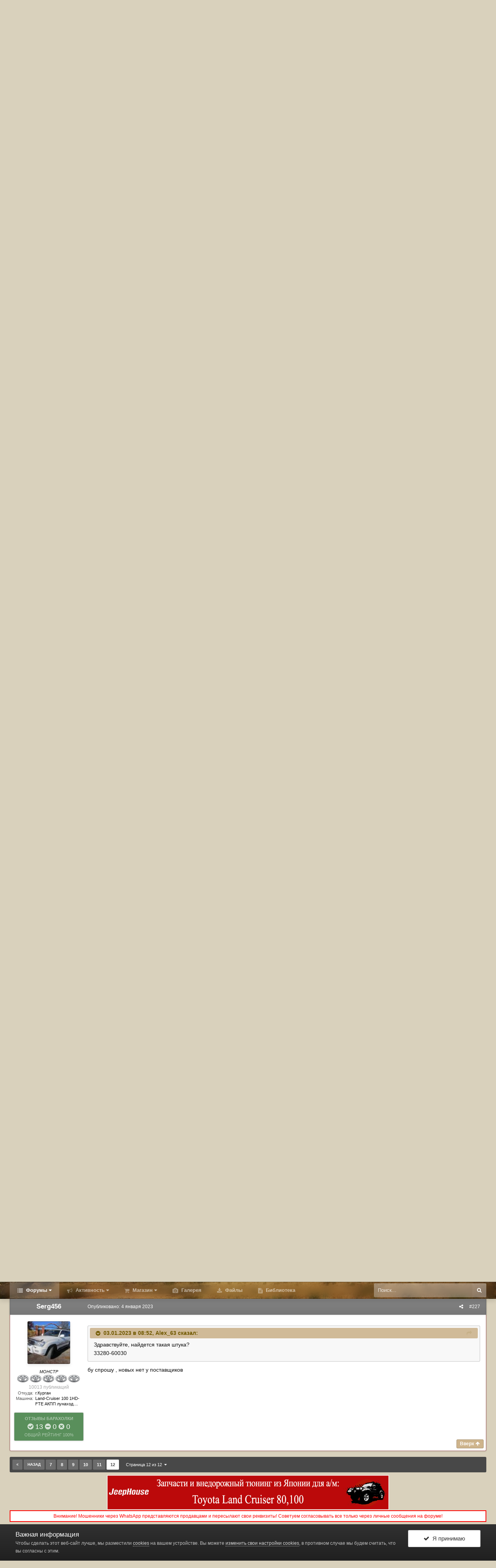

--- FILE ---
content_type: text/html;charset=UTF-8
request_url: https://www.land-cruiser.ru/index.php?/topic/345222-aukcion-na-novye-zapchasti-dlya-kruzakov/page/12/&tab=comments
body_size: 22092
content:
<!DOCTYPE html>
<html id="ipsfocus" lang="ru-RU" dir="ltr" class="focus-g2 focus-guest focus-guest-alert focus-post-buttons focus-fixed-nav focus-post-bar">
	<head><meta http-equiv="Content-Type" content="text/html;charset=UTF-8">
		<title>Аукцион на новые запчасти для Крузаков - Страница 12 - Двигатель, трансмиссия, подвеска - Форумы Land-Cruiser.RU</title>

		<!--[if lt IE 9]>
			<link rel="stylesheet" type="text/css" href="https://www.land-cruiser.ru/uploads/css_built_13/5e61784858ad3c11f00b5706d12afe52_ie8.css.780988519b26b91a4c78ef37b7257990.css">
		    <script src="//www.land-cruiser.ru/applications/core/interface/html5shiv/html5shiv.js"></script>
		<![endif]-->
		
<meta charset="utf-8">

	<meta name="viewport" content="width=device-width, initial-scale=1">


	
	
		<meta property="og:image" content="https://www.land-cruiser.ru/uploads/monthly_2020_04/zad_fin_cr.jpg.a51ca0957dcb4c7ae66d03139809aba0.jpg">
	


	<meta name="twitter:card" content="summary_large_image">



	
		
			
				<meta property="og:title" content="Аукцион на новые запчасти для Крузаков">
			
		
	

	
		
			
				<meta property="og:type" content="object">
			
		
	

	
		
			
				<meta property="og:url" content="https://www.land-cruiser.ru/index.php?/topic/345222-aukcion-na-novye-zapchasti-dlya-kruzakov/">
			
		
	

	
		
			
				<meta property="og:updated_time" content="2023-01-04T07:04:38Z">
			
		
	

	
		
			
				<meta name="keywords" content="TLC 7x, TLC 8x, TLC 100, TLC 105">
			
		
	

	
		
			
				<meta property="og:site_name" content="Форумы Land-Cruiser.RU">
			
		
	

	
		
			
				<meta property="og:locale" content="ru_RU">
			
		
	


	
		<link rel="first" href="https://www.land-cruiser.ru/index.php?/topic/345222-aukcion-na-novye-zapchasti-dlya-kruzakov/">
	

	
		<link rel="prev" href="https://www.land-cruiser.ru/index.php?/topic/345222-aukcion-na-novye-zapchasti-dlya-kruzakov/page/11/">
	

	
		<link rel="canonical" href="https://www.land-cruiser.ru/index.php?/topic/345222-aukcion-na-novye-zapchasti-dlya-kruzakov/page/12/">
	




<link rel="manifest" href="https://www.land-cruiser.ru/index.php?/manifest.webmanifest/">
<meta name="msapplication-config" content="https://www.land-cruiser.ru/index.php?/browserconfig.xml/">
<meta name="msapplication-starturl" content="/">
<meta name="application-name" content="www.land-cruiser.ru">
<meta name="apple-mobile-web-app-title" content="www.land-cruiser.ru">

	<meta name="theme-color" content="#800000">


	<meta name="msapplication-TileColor" content="#d9d1bc">





	

	
		
			<link rel="icon" sizes="36x36" href="https://www.land-cruiser.ru/uploads/monthly_2020_04/android-chrome-36x36.png">
		
	

	
		
			<link rel="icon" sizes="48x48" href="https://www.land-cruiser.ru/uploads/monthly_2020_04/android-chrome-48x48.png">
		
	

	
		
			<link rel="icon" sizes="72x72" href="https://www.land-cruiser.ru/uploads/monthly_2020_04/android-chrome-72x72.png">
		
	

	
		
			<link rel="icon" sizes="96x96" href="https://www.land-cruiser.ru/uploads/monthly_2020_04/android-chrome-96x96.png">
		
	

	
		
			<link rel="icon" sizes="144x144" href="https://www.land-cruiser.ru/uploads/monthly_2020_04/android-chrome-144x144.png">
		
	

	
		
			<link rel="icon" sizes="192x192" href="https://www.land-cruiser.ru/uploads/monthly_2020_04/android-chrome-192x192.png">
		
	

	
		
			<link rel="icon" sizes="256x256" href="https://www.land-cruiser.ru/uploads/monthly_2020_04/android-chrome-256x256.png">
		
	

	
		
			<link rel="icon" sizes="384x384" href="https://www.land-cruiser.ru/uploads/monthly_2020_04/android-chrome-384x384.png">
		
	

	
		
			<link rel="icon" sizes="512x512" href="https://www.land-cruiser.ru/uploads/monthly_2020_04/android-chrome-512x512.png">
		
	

	
		
			<meta name="msapplication-square70x70logo" content="https://www.land-cruiser.ru/uploads/monthly_2020_04/msapplication-square70x70logo.png">
		
	

	
		
			<meta name="msapplication-TileImage" content="https://www.land-cruiser.ru/uploads/monthly_2020_04/msapplication-TileImage.png">
		
	

	
		
			<meta name="msapplication-square150x150logo" content="https://www.land-cruiser.ru/uploads/monthly_2020_04/msapplication-square150x150logo.png">
		
	

	
		
			<meta name="msapplication-wide310x150logo" content="https://www.land-cruiser.ru/uploads/monthly_2020_04/msapplication-wide310x150logo.png">
		
	

	
		
			<meta name="msapplication-square310x310logo" content="https://www.land-cruiser.ru/uploads/monthly_2020_04/msapplication-square310x310logo.png">
		
	

	
		
			
				<link rel="apple-touch-icon" href="https://www.land-cruiser.ru/uploads/monthly_2020_04/apple-touch-icon-57x57.png">
			
		
	

	
		
			
				<link rel="apple-touch-icon" sizes="60x60" href="https://www.land-cruiser.ru/uploads/monthly_2020_04/apple-touch-icon-60x60.png">
			
		
	

	
		
			
				<link rel="apple-touch-icon" sizes="72x72" href="https://www.land-cruiser.ru/uploads/monthly_2020_04/apple-touch-icon-72x72.png">
			
		
	

	
		
			
				<link rel="apple-touch-icon" sizes="76x76" href="https://www.land-cruiser.ru/uploads/monthly_2020_04/apple-touch-icon-76x76.png">
			
		
	

	
		
			
				<link rel="apple-touch-icon" sizes="114x114" href="https://www.land-cruiser.ru/uploads/monthly_2020_04/apple-touch-icon-114x114.png">
			
		
	

	
		
			
				<link rel="apple-touch-icon" sizes="120x120" href="https://www.land-cruiser.ru/uploads/monthly_2020_04/apple-touch-icon-120x120.png">
			
		
	

	
		
			
				<link rel="apple-touch-icon" sizes="144x144" href="https://www.land-cruiser.ru/uploads/monthly_2020_04/apple-touch-icon-144x144.png">
			
		
	

	
		
			
				<link rel="apple-touch-icon" sizes="152x152" href="https://www.land-cruiser.ru/uploads/monthly_2020_04/apple-touch-icon-152x152.png">
			
		
	

	
		
			
				<link rel="apple-touch-icon" sizes="180x180" href="https://www.land-cruiser.ru/uploads/monthly_2020_04/apple-touch-icon-180x180.png">
			
		
	

		




	<link rel="stylesheet" href="https://www.land-cruiser.ru/uploads/css_built_13/341e4a57816af3ba440d891ca87450ff_framework.css.839fe39cfd2c1306ecde63766173a580.css?v=ab2be3c178" media="all">

	<link rel="stylesheet" href="https://www.land-cruiser.ru/uploads/css_built_13/05e81b71abe4f22d6eb8d1a929494829_responsive.css.caa8b40cf9375fd5434aa5aee7d10681.css?v=ab2be3c178" media="all">

	<link rel="stylesheet" href="https://www.land-cruiser.ru/uploads/css_built_13/20446cf2d164adcc029377cb04d43d17_flags.css.c0ae658d3e263d41a1a7a57f0d63d489.css?v=ab2be3c178" media="all">

	<link rel="stylesheet" href="https://www.land-cruiser.ru/uploads/css_built_13/90eb5adf50a8c640f633d47fd7eb1778_core.css.b717c7329ee3ac203828c7c8cd7ff175.css?v=ab2be3c178" media="all">

	<link rel="stylesheet" href="https://www.land-cruiser.ru/uploads/css_built_13/5a0da001ccc2200dc5625c3f3934497d_core_responsive.css.8d6a6017def56aedae76415af31ca7a5.css?v=ab2be3c178" media="all">

	<link rel="stylesheet" href="https://www.land-cruiser.ru/uploads/css_built_13/f6c2e70b9ca9bb3683a2629adf2a13b9_feedback.css.5f0aabbb35e7e7aa1207c436e4f55e28.css?v=ab2be3c178" media="all">

	<link rel="stylesheet" href="https://www.land-cruiser.ru/uploads/css_built_13/62e269ced0fdab7e30e026f1d30ae516_forums.css.8e0c42420fcfdc1e097ad1f68236ed12.css?v=ab2be3c178" media="all">

	<link rel="stylesheet" href="https://www.land-cruiser.ru/uploads/css_built_13/76e62c573090645fb99a15a363d8620e_forums_responsive.css.8e7ae09839bdd1795bd2550232e92859.css?v=ab2be3c178" media="all">




<link rel="stylesheet" href="https://www.land-cruiser.ru/uploads/css_built_13/258adbb6e4f3e83cd3b355f84e3fa002_custom.css.d524a12ca4dd242bb2c8c361cb3b276c.css?v=ab2be3c178" media="all">



		
<script>
var focushtml = document.getElementById('ipsfocus');
function addClass(el, className) { if (el.classList) el.classList.add(className); else if (!hasClass(el, className)) el.className += ' ' + className; }
function getCookie(name) { var v = document.cookie.match('(^|;) ?' + name + '=([^;]*)(;|$)'); return v ? v[2] : null; }
function setCookie(name, value, days) { var d = new Date; d.setTime(d.getTime() + 24*60*60*1000*days); document.cookie = name + "=" + value + ";path=/;expires=" + d.toGMTString(); }
function deleteCookie(name) { setCookie(name, '', -1); }



</script>
		
		
		
		
		
		
		
		

	
	
		<link rel="shortcut icon" href="https://www.land-cruiser.ru/uploads/monthly_2020_04/favicon.ico" type="image/x-icon">
	

      <meta name="google-site-verification" content="M2aJfAwJK4sT2QUtB7wzkG1jYKe0J7M3ALJO4j_EI2U">

  </head>
	<body class="ipsApp ipsApp_front ipsJS_none ipsClearfix" data-controller="core.front.core.app,plugins.minimizequote" data-message="" data-pageapp="forums" data-pagelocation="front" data-pagemodule="forums" data-pagecontroller="topic" data-pageid="345222">
      <!-- 4.4.0 -->
		
		<a href="#elContent" class="ipsHide" title="Перейти к основной публикации" accesskey="m">Перейти к публикации</a>
		
		
<div class="mobile-nav-wrap">
	<ul id="elMobileNav" class="ipsList_inline ipsResponsive_hideDesktop ipsResponsive_block" data-controller="core.front.core.mobileNav">
		
			
				
				
					
					
				
					
					
				
					
						<li id="elMobileBreadcrumb">
							<a href="https://www.land-cruiser.ru/index.php?/forum/60-dvigatel-transmissiya-podveska/">
								<span>Двигатель, трансмиссия, подвеска</span>
							</a>
						</li>
					
					
				
					
					
				
			
		
	  
		<li class="mobileNav-home">
			<a href="https://www.land-cruiser.ru/"><i class="fa fa-home" aria-hidden="true"></i></a>
		</li>
		
		
		<li>
			<a data-action="defaultStream" class="ipsType_light" href="https://www.land-cruiser.ru/index.php?/discover/"><i class="icon-newspaper"></i></a>
		</li>
    
		
			<li class="ipsJS_show">
				<a href="https://www.land-cruiser.ru/index.php?/search/" data-class="show-mobile-search-wrap"><i class="fa fa-search"></i></a>
			</li>
		
      
      
      
		<li data-ipsdrawer data-ipsdrawer-drawerelem="#elMobileDrawer">
			<a href="#">
				
				
					
				
				
				
				<i class="fa fa-navicon"></i>
			</a>
		</li>
	</ul>
	
	<div class="mobile-search-wrap">
		<div class="mobile-search"></div>
	</div>
	
</div>
		
		<div id="ipsLayout_header">
			<header id="header"><meta http-equiv="Content-Type" content="text/html;charset=UTF-8">
				<div class="ipsLayout_container flex flex-jB">
					<div class="flex01 flex11-t">


<a href="https://www.land-cruiser.ru/" class="logo" accesskey="1"><img src="https://www.land-cruiser.ru/uploads/monthly_2019_06/logo.png.05d48b33361c12456a0b43a9805a0dbb.png" alt="Форумы Land-Cruiser.RU"></a>
</div>
					<div class="user-links user-links-b">

	<ul id="elUserNav" class="ipsList_inline cSignedOut">
		
		
	


	<li class="cUserNav_icon ipsHide" id="elCart_container">
	<li class="elUserNav_sep ipsHide" id="elCart_sep">

<li id="elSignInLink">
			<a href="https://www.land-cruiser.ru/index.php?/login/" data-ipsmenu-closeonclick="false" data-ipsmenu id="elUserSignIn">
				Уже зарегистрированы? Войти  <i class="fa fa-caret-down"></i>
			</a>
			
<div id="elUserSignIn_menu" class="ipsMenu ipsMenu_auto ipsHide">
	<form accept-charset="utf-8" method="post" action="https://www.land-cruiser.ru/index.php?/login/" data-controller="core.global.core.login">
		<input type="hidden" name="csrfKey" value="01b3e9fa4708f78c91e82f937263daf1">
		<input type="hidden" name="ref" value="aHR0cHM6Ly93d3cubGFuZC1jcnVpc2VyLnJ1L2luZGV4LnBocD8vdG9waWMvMzQ1MjIyLWF1a2Npb24tbmEtbm92eWUtemFwY2hhc3RpLWRseWEta3J1emFrb3YvcGFnZS8xMi8mdGFiPWNvbW1lbnRz">
		<div data-role="loginForm">
			
			
			
				<div class="ipsColumns ipsColumns_noSpacing">
					<div class="ipsColumn ipsColumn_wide" id="elUserSignIn_internal">
						
<div class="ipsPad ipsForm ipsForm_vertical">
	<h4 class="ipsType_sectionHead">Войти</h4>
	<br><br>
	<ul class="ipsList_reset">
		<li class="ipsFieldRow ipsFieldRow_noLabel ipsFieldRow_fullWidth">
			
			
				<input type="text" placeholder="Имя пользователя" name="auth" autocomplete="username">
			
		</li>
		<li class="ipsFieldRow ipsFieldRow_noLabel ipsFieldRow_fullWidth">
			<input type="password" placeholder="Пароль" name="password" autocomplete="current-password">
		</li>
		<li class="ipsFieldRow ipsFieldRow_checkbox ipsClearfix">
			<span class="ipsCustomInput">
				<input type="checkbox" name="remember_me" id="remember_me_checkbox" value="1" checked aria-checked="true">
				<span></span>
			</span>
			<div class="ipsFieldRow_content">
				<label class="ipsFieldRow_label" for="remember_me_checkbox">Запомнить меня</label>
				<span class="ipsFieldRow_desc">Не рекомендуется на общедоступных компьютерах</span>
			</div>
		</li>
		
		<li class="ipsFieldRow ipsFieldRow_fullWidth">
			<br>
			<button type="submit" name="_processLogin" value="usernamepassword" class="ipsButton ipsButton_primary ipsButton_small" id="elSignIn_submit">Войти</button>
			
				<br>
				<p class="ipsType_right ipsType_small">
					
						<a href="https://www.land-cruiser.ru/index.php?/lostpassword/" data-ipsdialog data-ipsdialog-title="Забыли пароль?">
					
					Забыли пароль?</a>
				</p>
			
		</li>
	</ul>
</div>
					</div>
					<div class="ipsColumn ipsColumn_wide">
						<div class="ipsPad" id="elUserSignIn_external">
							<div class="ipsAreaBackground_light ipsPad_half">
								
								
									<div class="ipsPad_half ipsType_center">
										

<button type="submit" name="_processLogin" value="2" class="ipsButton ipsButton_verySmall ipsButton_fullWidth ipsSocial ipsSocial_facebook" style="background-color: #3a579a">
	
		<span class="ipsSocial_icon">
			
				<i class="fa fa-facebook-official"></i>
			
		</span>
		<span class="ipsSocial_text">Войти через Facebook</span>
	
</button>
									</div>
								
							</div>
						</div>
					</div>
				</div>
			
		</div>
	</form>
</div>
		</li>
		
			<li>
				
					<a href="https://www.land-cruiser.ru/index.php?/register/" data-ipsdialog data-ipsdialog-size="narrow" data-ipsdialog-title="Регистрация" id="elRegisterButton">Регистрация</a>
				
			</li>
		
		
	</ul>
</div>
				</div>
			</header>
          <div class="nav-bar"><div class="nav-bar-blur"></div>
				<div class="ipsLayout_container flex flex-jB">
					<div class="focus-nav">
<nav>
	<div class="ipsNavBar_primary focus-nav-loading">
		

	<div id="elSearchWrapper" class="ipsPos_right">
		<div id="elSearch" class="" data-controller="core.front.core.quickSearch">
			<form accept-charset="utf-8" action="//www.land-cruiser.ru/index.php?/search/&amp;do=quicksearch" method="post">
				<input type="search" id="elSearchField" placeholder="Поиск..." name="q" autocomplete="off">
				<button class="cSearchSubmit" type="submit"><i class="fa fa-search"></i></button>
				<div id="elSearchExpanded">
					<div class="ipsMenu_title">
						Поиск в
					</div>
					<ul class="ipsSideMenu_list ipsSideMenu_withRadios ipsSideMenu_small ipsType_normal" data-ipssidemenu data-ipssidemenu-type="radio" data-ipssidemenu-responsive="false" data-role="searchContexts">
						<li>
							<span class="ipsSideMenu_item ipsSideMenu_itemActive" data-ipsmenuvalue="all">
								<input type="radio" name="type" value="all" checked id="elQuickSearchRadio_type_all">
								<label for="elQuickSearchRadio_type_all" id="elQuickSearchRadio_type_all_label">Везде</label>
							</span>
						</li>
						
						
							<li>
								<span class="ipsSideMenu_item" data-ipsmenuvalue="forums_topic">
									<input type="radio" name="type" value="forums_topic" id="elQuickSearchRadio_type_forums_topic">
									<label for="elQuickSearchRadio_type_forums_topic" id="elQuickSearchRadio_type_forums_topic_label">Темы</label>
								</span>
							</li>
						
						
							
								<li>
									<span class="ipsSideMenu_item" data-ipsmenuvalue='contextual_{"type":"forums_topic","nodes":60}'>
										<input type="radio" name="type" value='contextual_{"type":"forums_topic","nodes":60}' id="elQuickSearchRadio_type_contextual_0af128854f5051e1a03f09bc67252ff3">
										<label for="elQuickSearchRadio_type_contextual_0af128854f5051e1a03f09bc67252ff3" id="elQuickSearchRadio_type_contextual_0af128854f5051e1a03f09bc67252ff3_label">В этом разделе</label>
									</span>
								</li>
							
								<li>
									<span class="ipsSideMenu_item" data-ipsmenuvalue='contextual_{"type":"forums_topic","item":345222}'>
										<input type="radio" name="type" value='contextual_{"type":"forums_topic","item":345222}' id="elQuickSearchRadio_type_contextual_c49790f5e1154986276dbb7f313f3931">
										<label for="elQuickSearchRadio_type_contextual_c49790f5e1154986276dbb7f313f3931" id="elQuickSearchRadio_type_contextual_c49790f5e1154986276dbb7f313f3931_label">В этой теме</label>
									</span>
								</li>
							
						
						<li data-role="showMoreSearchContexts">
							<span class="ipsSideMenu_item" data-action="showMoreSearchContexts" data-exclude="forums_topic">
								Дополнительно...
							</span>
						</li>
					</ul>
					<div class="ipsMenu_title">
						Искать результаты, содержащие...
					</div>
					<ul class="ipsSideMenu_list ipsSideMenu_withRadios ipsSideMenu_small ipsType_normal" role="radiogroup" data-ipssidemenu data-ipssidemenu-type="radio" data-ipssidemenu-responsive="false" data-filtertype="andOr">
						
							<li>
								<span class="ipsSideMenu_item ipsSideMenu_itemActive" data-ipsmenuvalue="and">
									<input type="radio" name="search_and_or" value="and" checked id="elRadio_andOr_and">
									<label for="elRadio_andOr_and" id="elField_andOr_label_and"><em>Все</em> слова из моего запроса</label>
								</span>
							</li>
						
							<li>
								<span class="ipsSideMenu_item " data-ipsmenuvalue="or">
									<input type="radio" name="search_and_or" value="or" id="elRadio_andOr_or">
									<label for="elRadio_andOr_or" id="elField_andOr_label_or"><em>Любое</em> слово из моего запроса</label>
								</span>
							</li>
						
					</ul>
					<div class="ipsMenu_title">
						Искать результаты в...
					</div>
					<ul class="ipsSideMenu_list ipsSideMenu_withRadios ipsSideMenu_small ipsType_normal" role="radiogroup" data-ipssidemenu data-ipssidemenu-type="radio" data-ipssidemenu-responsive="false" data-filtertype="searchIn">
						<li>
							<span class="ipsSideMenu_item ipsSideMenu_itemActive" data-ipsmenuvalue="all">
								<input type="radio" name="search_in" value="all" checked id="elRadio_searchIn_and">
								<label for="elRadio_searchIn_and" id="elField_searchIn_label_all">Заголовках и содержании</label>
							</span>
						</li>
						<li>
							<span class="ipsSideMenu_item" data-ipsmenuvalue="titles">
								<input type="radio" name="search_in" value="titles" id="elRadio_searchIn_titles">
								<label for="elRadio_searchIn_titles" id="elField_searchIn_label_titles">Только в заголовках</label>
							</span>
						</li>
					</ul>
				</div>
			</form>
		</div>
	</div>

		<ul data-role="primaryNavBar">
			
				


	
		
		
			
		
		<li class="ipsNavBar_active" data-active id="elNavSecondary_1" data-role="navBarItem" data-navapp="core" data-navext="CustomItem">
			
			
				<a href="https://www.land-cruiser.ru" data-navitem-id="1" data-navdefault class="nav-arrow">
					Форумы<i class="fa fa-caret-down"></i>
				</a>
			
			
				<ul class="ipsNavBar_secondary " data-role="secondaryNavBar">
					


	
		
		
			
		
		<li class="ipsNavBar_active" data-active id="elNavSecondary_8" data-role="navBarItem" data-navapp="forums" data-navext="Forums">
			
			
				<a href="https://www.land-cruiser.ru/index.php" data-navitem-id="8" data-navdefault>
					Форум
				</a>
			
			
		</li>
	
	

	
		
		
		<li id="elNavSecondary_28" data-role="navBarItem" data-navapp="core" data-navext="Guidelines">
			
			
				<a href="https://www.land-cruiser.ru/index.php?/guidelines/" data-navitem-id="28">
					Правила
				</a>
			
			
		</li>
	
	

	
	

	
		
		
		<li id="elNavSecondary_38" data-role="navBarItem" data-navapp="feedback" data-navext="Feedback">
			
			
				<a href="https://www.land-cruiser.ru/index.php?/feedback/" data-navitem-id="38">
					Отзывы барахолки
				</a>
			
			
		</li>
	
	

					<li class="ipsHide" id="elNavigationMore_1" data-role="navMore">
						<a href="#" data-ipsmenu data-ipsmenu-appendto="#elNavigationMore_1" id="elNavigationMore_1_dropdown">Больше <i class="fa fa-caret-down"></i></a>
						<ul class="ipsHide ipsMenu ipsMenu_auto" id="elNavigationMore_1_dropdown_menu" data-role="moreDropdown"></ul>
					</li>
				</ul>
			
		</li>
	
	

	
		
		
		<li id="elNavSecondary_2" data-role="navBarItem" data-navapp="core" data-navext="CustomItem">
			
			
				<a href="https://www.land-cruiser.ru/index.php?/discover/" data-navitem-id="2" class="nav-arrow">
					Активность<i class="fa fa-caret-down"></i>
				</a>
			
			
				<ul class="ipsNavBar_secondary ipsHide" data-role="secondaryNavBar">
					


	
		
		
		<li id="elNavSecondary_3" data-role="navBarItem" data-navapp="core" data-navext="AllActivity">
			
			
				<a href="https://www.land-cruiser.ru/index.php?/discover/" data-navitem-id="3">
					Вся активность
				</a>
			
			
		</li>
	
	

	
	

	
	

	
	

					<li class="ipsHide" id="elNavigationMore_2" data-role="navMore">
						<a href="#" data-ipsmenu data-ipsmenu-appendto="#elNavigationMore_2" id="elNavigationMore_2_dropdown">Больше <i class="fa fa-caret-down"></i></a>
						<ul class="ipsHide ipsMenu ipsMenu_auto" id="elNavigationMore_2_dropdown_menu" data-role="moreDropdown"></ul>
					</li>
				</ul>
			
		</li>
	
	

	
		
		
		<li id="elNavSecondary_42" data-role="navBarItem" data-navapp="nexus" data-navext="Store">
			
			
				<a href="https://www.land-cruiser.ru/index.php?/store/" data-navitem-id="42" class="nav-arrow">
					Магазин<i class="fa fa-caret-down"></i>
				</a>
			
			
				<ul class="ipsNavBar_secondary ipsHide" data-role="secondaryNavBar">
					


	
		
		
		<li id="elNavSecondary_49" data-role="navBarItem" data-navapp="core" data-navext="CustomItem">
			
			
				<a href="https://www.land-cruiser.ru/index.php?/store/" data-navitem-id="49">
					Товары
				</a>
			
			
		</li>
	
	

	
	

	
	

	
	

	
	

	
	

					<li class="ipsHide" id="elNavigationMore_42" data-role="navMore">
						<a href="#" data-ipsmenu data-ipsmenu-appendto="#elNavigationMore_42" id="elNavigationMore_42_dropdown">Больше <i class="fa fa-caret-down"></i></a>
						<ul class="ipsHide ipsMenu ipsMenu_auto" id="elNavigationMore_42_dropdown_menu" data-role="moreDropdown"></ul>
					</li>
				</ul>
			
		</li>
	
	

	
	

	
	

	
		
		
		<li id="elNavSecondary_9" data-role="navBarItem" data-navapp="gallery" data-navext="Gallery">
			
			
				<a href="https://www.land-cruiser.ru/index.php?/gallery/" data-navitem-id="9">
					Галерея
				</a>
			
			
		</li>
	
	

	
		
		
		<li id="elNavSecondary_11" data-role="navBarItem" data-navapp="downloads" data-navext="Downloads">
			
			
				<a href="https://www.land-cruiser.ru/index.php?/files/" data-navitem-id="11">
					Файлы
				</a>
			
			
		</li>
	
	

	
		
		
		<li id="elNavSecondary_41" data-role="navBarItem" data-navapp="cms" data-navext="Pages">
			
			
				<a href="https://www.land-cruiser.ru/index.php?/library/" data-navitem-id="41">
					Библиотека
				</a>
			
			
		</li>
	
	

	
	

				<li class="focus-nav-more focus-nav-hidden">
                	<a href="#"> Больше <i class="fa fa-caret-down"></i></a>
                	<ul class="ipsNavBar_secondary"></ul>
                </li>
				            
		</ul>
	</div>
</nav></div>
					<div class="ipsfocus-search"></div>
				</div>
			</div>
		</div>
		
		<main id="ipsLayout_body" class="ipsLayout_container">
			<div class="content-wrap">
				
				<div class="content-padding">
				
					<div class="precontent-blocks">
						
						<div class="ipsfocus-breadcrumb">
							
<nav class="ipsBreadcrumb ipsBreadcrumb_top ipsFaded_withHover">
	

	<ul class="ipsList_inline ipsPos_right">
		
		
	    <li><a href="https://www.land-cruiser.ru/index.php?/guidelines/" data-ipsdialog data-ipsdialog-title="Правила">Правила</a></li>
        
                <li>
			<a data-action="defaultStream" class="ipsType_light " href="https://www.land-cruiser.ru/index.php?/discover/"><i class="icon-newspaper"></i> <span>Вся активность</span></a>
		</li>
		
	</ul>


	<ul data-role="breadcrumbList">
		<li>
			<a title="Главная" href="https://www.land-cruiser.ru/">
				<span><i class="fa fa-home"></i> Главная <i class="fa fa-angle-right"></i></span>
			</a>
		</li>
		
		
			<li>
				
					<a href="https://www.land-cruiser.ru/index.php?/forum/34-obschie-temy/">
						<span>Общие темы <i class="fa fa-angle-right"></i></span>
					</a>
				
			</li>
		
			<li>
				
					<a href="https://www.land-cruiser.ru/index.php?/forum/5-baraholka/">
						<span>Барахолка <i class="fa fa-angle-right"></i></span>
					</a>
				
			</li>
		
			<li>
				
					<a href="https://www.land-cruiser.ru/index.php?/forum/60-dvigatel-transmissiya-podveska/">
						<span>Двигатель, трансмиссия, подвеска <i class="fa fa-angle-right"></i></span>
					</a>
				
			</li>
		
			<li>
				
					Аукцион на новые запчасти для Крузаков
				
			</li>
		
	</ul>
</nav>
							
<ul class="ipsfocus_social iconButtons">
	<li><a href="https://www.facebook.com/landcruiserru/" class="ipsfocus_sFacebook" target="_blank">Facebook</a></li>
</ul>
						</div>
						
						
						
						





						
						
						
						
						
					</div>
					
					<div id="ipsLayout_contentArea">
						<div id="ipsLayout_contentWrapper">
							
							<div id="ipsLayout_mainArea">
								<a id="elContent"></a>
								
								
								
								

	




								




<div style="padding-bottom: 7px; text-align: center;" data-nbenhadv="" data-nbenhadvid="18">
<div class="b_comp ipsResponsive_hidePhone">  
<!-- Revive Adserver Asynchronous JS Tag - Generated with Revive Adserver v5.0.2 -->
<ins data-revive-zoneid="1" data-revive-target="_blank" data-revive-block="1" data-revive-blockcampaign="1" data-revive-id="12dd2a50a1482753320db33c348411aa"></ins>
<script async src="//land-cruiser.ru/revive/www/delivery/asyncjs.php"></script>
</div>
</div><div class="ipsPageHeader ipsClearfix" data-role="topic-header">



	
		<div class="ipsPos_right ipsResponsive_noFloat ipsResponsive_hidePhone">
			

<div data-followapp="forums" data-followarea="topic" data-followid="345222" data-controller="core.front.core.followButton">
	
		<span class="ipsType_light ipsType_blendLinks ipsResponsive_hidePhone ipsResponsive_inline"><i class="fa fa-info-circle"></i> <a href="https://www.land-cruiser.ru/index.php?/login/" title="Перейти на страницу входа">Войдите, чтобы подписаться</a>  </span>
	
	

	<div class="ipsFollow ipsPos_middle ipsButton ipsButton_link ipsButton_verySmall " data-role="followButton">
		
			<a href="https://www.land-cruiser.ru/index.php?app=core&amp;module=system&amp;controller=notifications&amp;do=followers&amp;follow_app=forums&amp;follow_area=topic&amp;follow_id=345222" title="Кто подписался?" class="ipsType_blendLinks ipsType_noUnderline" data-ipstooltip data-ipsdialog data-ipsdialog-size="narrow" data-ipsdialog-title="Кто подписан на это">Подписчики</a>
			<a class="ipsCommentCount" href="https://www.land-cruiser.ru/index.php?app=core&amp;module=system&amp;controller=notifications&amp;do=followers&amp;follow_app=forums&amp;follow_area=topic&amp;follow_id=345222" title="Кто подписался?" data-ipstooltip data-ipsdialog data-ipsdialog-size="narrow" data-ipsdialog-title="Кто подписан на это">26</a>
		
	</div>

</div>
		</div>
		<div class="ipsPos_right ipsResponsive_noFloat ipsResponsive_hidePhone">
			



		</div>
		
	
	<div class="ipsPhotoPanel ipsPhotoPanel_small ipsPhotoPanel_notPhone ipsClearfix">
		


	<a href="https://www.land-cruiser.ru/index.php?/profile/17216-serg456/" data-ipshover data-ipshover-target="https://www.land-cruiser.ru/index.php?/profile/17216-serg456/&amp;do=hovercard" class="ipsUserPhoto ipsUserPhoto_small" title="Перейти в профиль Serg456">
		<img src="https://www.land-cruiser.ru/uploads/profile/photo-thumb-17216.jpg" alt="Serg456">
	</a>

		<div>
			<h1 class="ipsType_pageTitle ipsContained_container">
				

				
				
					<span class="ipsType_break ipsContained">
						<span>Аукцион на новые запчасти для Крузаков</span>
					</span>
				
			</h1>
			
			<p class="ipsType_reset ipsType_blendLinks ipsSpacer_bottom ipsSpacer_half">
				<span class="ipsType_normal">
				
					Автор: 

<a href="https://www.land-cruiser.ru/index.php?/profile/17216-serg456/" data-ipshover data-ipshover-target="https://www.land-cruiser.ru/index.php?/profile/17216-serg456/&amp;do=hovercard&amp;referrer=https%253A%252F%252Fwww.land-cruiser.ru%252Findex.php%253F%252Ftopic%252F345222-aukcion-na-novye-zapchasti-dlya-kruzakov%252Fpage%252F12%252F%2526tab%253Dcomments" title="Перейти в профиль Serg456" class="ipsType_break">Serg456</a>,  <span class="ipsType_light"><time datetime="2021-09-16T05:39:16Z" title="09/16/21 05:39 " data-short="4 г">16 сентября 2021</time> в <a href="https://www.land-cruiser.ru/index.php?/forum/60-dvigatel-transmissiya-podveska/">Двигатель, трансмиссия, подвеска</a></span>
				
				</span>
				<br>
			</p>
			
				


	
		<ul class="ipsTags ipsList_inline ">
			
				
					


<li>
	<a href="https://www.land-cruiser.ru/index.php?/tags/TLC%207x/" class="ipsTag" title="Найти другие публикации с тегом 'TLC 7x'" rel="tag"><span>TLC 7x</span></a>
	
</li>
				
					


<li>
	<a href="https://www.land-cruiser.ru/index.php?/tags/TLC%208x/" class="ipsTag" title="Найти другие публикации с тегом 'TLC 8x'" rel="tag"><span>TLC 8x</span></a>
	
</li>
				
					


<li>
	<a href="https://www.land-cruiser.ru/index.php?/tags/TLC%20100/" class="ipsTag" title="Найти другие публикации с тегом 'TLC 100'" rel="tag"><span>TLC 100</span></a>
	
</li>
				
					


<li>
	<a href="https://www.land-cruiser.ru/index.php?/tags/TLC%20105/" class="ipsTag" title="Найти другие публикации с тегом 'TLC 105'" rel="tag"><span>TLC 105</span></a>
	
</li>
				
			
			
		</ul>
		
	

			
		</div>
	</div>



</div>






<div class="focus-button-alignment ipsClearfix">

	
	
	<ul class="ipsToolList ipsToolList_horizontal ipsClearfix ipsSpacer_both ipsResponsive_hidePhone">
		
		
		
	</ul>
</div>

<div data-controller="core.front.core.commentFeed,forums.front.topic.view, core.front.core.ignoredComments" data-autopoll data-baseurl="https://www.land-cruiser.ru/index.php?/topic/345222-aukcion-na-novye-zapchasti-dlya-kruzakov/" data-lastpage data-feedid="topic-345222" class="cTopic ipsClear ipsSpacer_top">
	
		

				<div class="ipsButtonBar ipsPad_half ipsClearfix ipsClear ipsSpacer_bottom">
					
					
						


	
	<ul class="ipsPagination" id="elPagination_5a6bb2b539207520bd7cd799a8ee3ca7_1831580788" data-ipspagination-seopagination="true" data-pages="12">
		
			
				<li class="ipsPagination_first"><a href="https://www.land-cruiser.ru/index.php?/topic/345222-aukcion-na-novye-zapchasti-dlya-kruzakov/#comments" rel="first" data-page="1" data-ipstooltip title="Первая страница"><i class="fa fa-angle-double-left"></i></a></li>
				<li class="ipsPagination_prev"><a href="https://www.land-cruiser.ru/index.php?/topic/345222-aukcion-na-novye-zapchasti-dlya-kruzakov/page/11/#comments" rel="prev" data-page="11" data-ipstooltip title="Предыдущая страница">Назад</a></li>
				
					<li class="ipsPagination_page"><a href="https://www.land-cruiser.ru/index.php?/topic/345222-aukcion-na-novye-zapchasti-dlya-kruzakov/page/7/#comments" data-page="7">7</a></li>
				
					<li class="ipsPagination_page"><a href="https://www.land-cruiser.ru/index.php?/topic/345222-aukcion-na-novye-zapchasti-dlya-kruzakov/page/8/#comments" data-page="8">8</a></li>
				
					<li class="ipsPagination_page"><a href="https://www.land-cruiser.ru/index.php?/topic/345222-aukcion-na-novye-zapchasti-dlya-kruzakov/page/9/#comments" data-page="9">9</a></li>
				
					<li class="ipsPagination_page"><a href="https://www.land-cruiser.ru/index.php?/topic/345222-aukcion-na-novye-zapchasti-dlya-kruzakov/page/10/#comments" data-page="10">10</a></li>
				
					<li class="ipsPagination_page"><a href="https://www.land-cruiser.ru/index.php?/topic/345222-aukcion-na-novye-zapchasti-dlya-kruzakov/page/11/#comments" data-page="11">11</a></li>
				
			
			<li class="ipsPagination_page ipsPagination_active"><a href="https://www.land-cruiser.ru/index.php?/topic/345222-aukcion-na-novye-zapchasti-dlya-kruzakov/page/12/#comments" data-page="12">12</a></li>
			
				<li class="ipsPagination_next ipsPagination_inactive"><a href="https://www.land-cruiser.ru/index.php?/topic/345222-aukcion-na-novye-zapchasti-dlya-kruzakov/page/12/#comments" rel="next" data-page="12" data-ipstooltip title="Следующая страница">Вперёд</a></li>
				<li class="ipsPagination_last ipsPagination_inactive"><a href="https://www.land-cruiser.ru/index.php?/topic/345222-aukcion-na-novye-zapchasti-dlya-kruzakov/page/12/#comments" rel="last" data-page="12" data-ipstooltip title="Последняя страница"><i class="fa fa-angle-double-right"></i></a></li>
			
			
				<li class="ipsPagination_pageJump">
					<a href="#" data-ipsmenu data-ipsmenu-closeonclick="false" data-ipsmenu-appendto="#elPagination_5a6bb2b539207520bd7cd799a8ee3ca7_1831580788" id="elPagination_5a6bb2b539207520bd7cd799a8ee3ca7_1831580788_jump">Страница 12 из 12  <i class="fa fa-caret-down"></i></a>
					<div class="ipsMenu ipsMenu_narrow ipsPad ipsHide" id="elPagination_5a6bb2b539207520bd7cd799a8ee3ca7_1831580788_jump_menu">
						<form accept-charset="utf-8" method="post" action="https://www.land-cruiser.ru/index.php?/topic/345222-aukcion-na-novye-zapchasti-dlya-kruzakov/#comments" data-role="pageJump">
							<ul class="ipsForm ipsForm_horizontal">
								<li class="ipsFieldRow">
									<input type="number" min="1" max="12" placeholder="Номер страницы" class="ipsField_fullWidth" name="page">
								</li>
								<li class="ipsFieldRow ipsFieldRow_fullWidth">
									<input type="submit" class="ipsButton_fullWidth ipsButton ipsButton_verySmall ipsButton_primary" value="Перейти">
								</li>
							</ul>
						</form>
					</div>
				</li>
			
		
	</ul>

					
				</div>
			
	

	

<div data-controller="core.front.core.recommendedComments" data-url="https://www.land-cruiser.ru/index.php?/topic/345222-aukcion-na-novye-zapchasti-dlya-kruzakov/&amp;recommended=comments" class="ipsAreaBackground ipsPad ipsBox ipsBox_transparent ipsSpacer_bottom ipsRecommendedComments ipsHide">
	<div data-role="recommendedComments">
		<h2 class="ipsType_sectionHead ipsType_large">Рекомендованные сообщения</h2>
		
	</div>
</div>
	
	<div id="elPostFeed" data-role="commentFeed" data-controller="core.front.core.moderation" class="focus-topic">
		<form action="https://www.land-cruiser.ru/index.php?/topic/345222-aukcion-na-novye-zapchasti-dlya-kruzakov/&amp;csrfKey=01b3e9fa4708f78c91e82f937263daf1&amp;do=multimodComment" method="post" data-ipspageaction data-role="moderationTools">
			
			
				
					
					
					






	
		
<a id="comment-5283774"></a>
<article data-role="article" id="elComment_5283774" class="cPost ipsBox  ipsComment  ipsComment_parent ipsClearfix ipsClear ipsColumns ipsColumns_noSpacing ipsColumns_collapsePhone  ">
	

	<div class="cAuthorPane cAuthorPane_mobile ipsResponsive_showPhone ipsResponsive_block">
		<h3 class="ipsType_sectionHead cAuthorPane_author ipsResponsive_showPhone ipsResponsive_inlineBlock ipsType_break ipsType_blendLinks ipsTruncate ipsTruncate_line">
			

<a href="https://www.land-cruiser.ru/index.php?/profile/17216-serg456/" data-ipshover data-ipshover-target="https://www.land-cruiser.ru/index.php?/profile/17216-serg456/&amp;do=hovercard&amp;referrer=https%253A%252F%252Fwww.land-cruiser.ru%252Findex.php%253F%252Ftopic%252F345222-aukcion-na-novye-zapchasti-dlya-kruzakov%252Fpage%252F12%252F%2526tab%253Dcomments" title="Перейти в профиль Serg456" class="ipsType_break">Serg456</a>
			<span class="ipsResponsive_showPhone ipsResponsive_inline">  
</span>
		</h3>
      <ul class="mobile-custom-fields">

	
	<li class="ipsResponsive_hidePhone ipsType_break">
		
<span class="apLeft">Откуда:</span> <span class="apRight"> г.Курган</span>
	</li>
	

	
	<li class="ipsResponsive_hidePhone ipsType_break">
		
<span class="apLeft">Машина:</span> <span class="apRight"> Land-Cruiser 100 1HD-FTE АКПП лунаход....</span>
	</li>
	
</ul>
		<div class="cAuthorPane_photo">
			


	<a href="https://www.land-cruiser.ru/index.php?/profile/17216-serg456/" data-ipshover data-ipshover-target="https://www.land-cruiser.ru/index.php?/profile/17216-serg456/&amp;do=hovercard" class="ipsUserPhoto ipsUserPhoto_large" title="Перейти в профиль Serg456">
		<img src="https://www.land-cruiser.ru/uploads/profile/photo-thumb-17216.jpg" alt="Serg456">
	</a>

		</div>
	</div>
  
  	<!-- Custom author pane -->
	<aside class="ipsComment_author cAuthorPane ipsColumn ipsColumn_medium ipsResponsive_hidePhone">
		<h3 class="ipsType_sectionHead cAuthorPane_author ipsType_blendLinks ipsType_break">
<strong>

<a href="https://www.land-cruiser.ru/index.php?/profile/17216-serg456/" data-ipshover data-ipshover-target="https://www.land-cruiser.ru/index.php?/profile/17216-serg456/&amp;do=hovercard&amp;referrer=https%253A%252F%252Fwww.land-cruiser.ru%252Findex.php%253F%252Ftopic%252F345222-aukcion-na-novye-zapchasti-dlya-kruzakov%252Fpage%252F12%252F%2526tab%253Dcomments" title="Перейти в профиль Serg456" class="ipsType_break">Serg456</a></strong> <span class="ipsResponsive_showPhone ipsResponsive_inline">  
</span>
</h3>
		
		<ul class="cAuthorPane_info ipsList_reset">


			<li class="cAuthorPane_photo">
				


	<a href="https://www.land-cruiser.ru/index.php?/profile/17216-serg456/" data-ipshover data-ipshover-target="https://www.land-cruiser.ru/index.php?/profile/17216-serg456/&amp;do=hovercard" class="ipsUserPhoto ipsUserPhoto_large" title="Перейти в профиль Serg456">
		<img src="https://www.land-cruiser.ru/uploads/profile/photo-thumb-17216.jpg" alt="Serg456">
	</a>

			</li>
          			
				<li class="ipsType_break ipsType_medium_i">МОНСТР</li>
			

			
          
				<li><span class="ipsPip"></span><span class="ipsPip"></span><span class="ipsPip"></span><span class="ipsPip"></span><span class="ipsPip"></span></li>
			
            
			<li>
</li>
          
           
          
          
					<li class="ipsType_light">10013 публикаций</li>
				
				

	
	<li class="ipsResponsive_hidePhone ipsType_break">
		
<span class="apLeft">Откуда:</span> <span class="apRight"> г.Курган</span>
	</li>
	

	
	<li class="ipsResponsive_hidePhone ipsType_break">
		
<span class="apLeft">Машина:</span> <span class="apRight"> Land-Cruiser 100 1HD-FTE АКПП лунаход....</span>
	</li>
	

			
		


<div class="cAuthorPaneFeedbackBlock ipsBox ipsSpacer_both">
	<a href="https://www.land-cruiser.ru/index.php?/profile/17216-serg456/&amp;tab=node_feedback_Feedback">
		<div class="cAuthorPaneFeedback ipsPad_half cAuthorPaneFeedback_positive">
			<h2 class="ipsType_minorHeading ipsResponsive_hidePhone">Отзывы барахолки</h2>
			<div class="cAuthorPaneFeedbackScore">
				<span data-ipstooltip title="Положительный"><i class="fa cFeedbackIcon_positive"></i> 13</span>
				<span data-ipstooltip title="Нейтральный"><i class="fa cFeedbackIcon_neutral"></i> 0</span>
				<span data-ipstooltip title="Отрицательный"><i class="fa cFeedbackIcon_negative"></i> 0</span>
			</div>
			<span class="ipsType_minorHeading"><span class="ipsResponsive_hidePhone">Общий рейтинг </span>100%</span>
		</div>
	</a>
</div>
</ul>
	</aside>
  
  
  
  
	<div class="ipsColumn ipsColumn_fluid">
		

<div id="comment-5283774_wrap" data-controller="core.front.core.comment" data-commentapp="forums" data-commenttype="forums" data-commentid="5283774" data-quotedata='{"userid":17216,"username":"Serg456","timestamp":1661773641,"contentapp":"forums","contenttype":"forums","contentid":345222,"contentclass":"forums_Topic","contentcommentid":5283774}' class="ipsComment_content ipsType_medium  ipsFaded_withHover">
	

	<div class="ipsComment_meta ipsType_light">
		<div class="ipsPos_right ipsType_light ipsType_reset ipsFaded ipsFaded_more ipsType_blendLinks">
			<ul class="ipsList_inline ipsComment_tools">
				
				
				
					<li><a class="ipsType_blendLinks" href="https://www.land-cruiser.ru/index.php?/topic/345222-aukcion-na-novye-zapchasti-dlya-kruzakov/&amp;do=findComment&amp;comment=5283774" data-ipstooltip title="Поделиться сообщением" data-ipsmenu data-ipsmenu-closeonclick="false" id="elSharePost_5283774" data-role="shareComment"><i class="fa fa-share-alt"></i></a></li>
				
				
			

	<li>
		
		
			 <a href="https://www.land-cruiser.ru/index.php?/topic/345222-aukcion-na-novye-zapchasti-dlya-kruzakov/&amp;do=findComment&amp;comment=5283774">#221</a>
		
	</li>
</ul>
		</div>

		<div class="ipsType_reset">
			<a href="https://www.land-cruiser.ru/index.php?/topic/345222-aukcion-na-novye-zapchasti-dlya-kruzakov/&amp;do=findComment&amp;comment=5283774" class="ipsType_blendLinks">Опубликовано: <time datetime="2022-08-29T11:47:21Z" title="08/29/22 11:47 " data-short="3 г">29 августа 2022</time></a>
			<span class="ipsResponsive_hidePhone">
				
				
			</span>
		</div>
	</div>

	


	<div class="cPost_contentWrap ipsPad">
		
		<div data-role="commentContent" class="ipsType_normal ipsType_richText ipsContained" data-controller="core.front.core.lightboxedImages">
			<blockquote class="ipsQuote" data-ipsquote="" data-ipsquote-contentapp="forums" data-ipsquote-contentclass="forums_Topic" data-ipsquote-contentcommentid="5283636" data-ipsquote-contentid="345222" data-ipsquote-contenttype="forums" data-ipsquote-timestamp="1661754986" data-ipsquote-userid="10978" data-ipsquote-username="shellcode">
	<div class="ipsQuote_citation">
		5 часов назад, shellcode сказал:
	</div>

	<div class="ipsQuote_contents">
		<p>
			а есть возможность замерить высоту передних ? я просто купил уже на передок на 4" а по факту они 3" (((
		</p>
	</div>
</blockquote>

<p>
	высота это несовсем правильно , еще надо учитывать диаметр прутка
</p>

<p>
	у 012С диаметр 19мм высота 515/520мм
</p>

			
		</div>

		<div class="ipsItemControls">
			
				
			
			<ul class="ipsComment_controls ipsClearfix ipsItemControls_left" data-role="commentControls">
				
					
					
					
				
				<li><a href="#top">Вверх <i class="fa fa-arrow-up"></i></a></li>
<li class="ipsHide" data-role="commentLoading">
					<span class="ipsLoading ipsLoading_tiny ipsLoading_noAnim"></span>
				</li>
			

	


</ul>
		</div>

		
			

		
	</div>

	<div class="ipsMenu ipsMenu_wide ipsHide cPostShareMenu" id="elSharePost_5283774_menu">
		<div class="ipsPad">
			<h4 class="ipsType_sectionHead">Поделиться сообщением</h4>
			<hr class="ipsHr">
			<h5 class="ipsType_normal ipsType_reset">Ссылка на сообщение</h5>
			
			<input type="text" value="https://www.land-cruiser.ru/index.php?/topic/345222-aukcion-na-novye-zapchasti-dlya-kruzakov/&amp;do=findComment&amp;comment=5283774" class="ipsField_fullWidth">
			

			
				<h5 class="ipsType_normal ipsType_reset ipsSpacer_top">Поделиться на других сайтах</h5>
				

	<ul class="ipsList_inline ipsList_noSpacing ipsClearfix" data-controller="core.front.core.sharelink">
		
			<li>
<a href="https://www.facebook.com/sharer/sharer.php?u=https%3A%2F%2Fwww.land-cruiser.ru%2Findex.php%3F%2Ftopic%2F345222-aukcion-na-novye-zapchasti-dlya-kruzakov%2F%26do%3DfindComment%26comment%3D5283774" class="cShareLink cShareLink_facebook" target="_blank" data-role="shareLink" title="Поделиться в Facebook" data-ipstooltip rel="noopener">
	<i class="fa fa-facebook"></i>
</a></li>
		
	</ul>

			
		</div>
	</div>
</div>

	</div>
</article>

					
				
					
					
					






	
		
<a id="comment-5294292"></a>
<article data-role="article" id="elComment_5294292" class="cPost ipsBox  ipsComment  ipsComment_parent ipsClearfix ipsClear ipsColumns ipsColumns_noSpacing ipsColumns_collapsePhone  ">
	

	<div class="cAuthorPane cAuthorPane_mobile ipsResponsive_showPhone ipsResponsive_block">
		<h3 class="ipsType_sectionHead cAuthorPane_author ipsResponsive_showPhone ipsResponsive_inlineBlock ipsType_break ipsType_blendLinks ipsTruncate ipsTruncate_line">
			

<a href="https://www.land-cruiser.ru/index.php?/profile/80809-pavel-hzj73/" data-ipshover data-ipshover-target="https://www.land-cruiser.ru/index.php?/profile/80809-pavel-hzj73/&amp;do=hovercard&amp;referrer=https%253A%252F%252Fwww.land-cruiser.ru%252Findex.php%253F%252Ftopic%252F345222-aukcion-na-novye-zapchasti-dlya-kruzakov%252Fpage%252F12%252F%2526tab%253Dcomments" title="Перейти в профиль Pavel hzj73" class="ipsType_break">Pavel hzj73</a>
			<span class="ipsResponsive_showPhone ipsResponsive_inline">  
</span>
		</h3>
      <ul class="mobile-custom-fields">

	
	<li class="ipsResponsive_hidePhone ipsType_break">
		
<span class="apLeft">Откуда:</span> <span class="apRight"> Камчатка</span>
	</li>
	

	
	<li class="ipsResponsive_hidePhone ipsType_break">
		
<span class="apLeft">Машина:</span> <span class="apRight"> Hzj73</span>
	</li>
	
</ul>
		<div class="cAuthorPane_photo">
			


	<a href="https://www.land-cruiser.ru/index.php?/profile/80809-pavel-hzj73/" data-ipshover data-ipshover-target="https://www.land-cruiser.ru/index.php?/profile/80809-pavel-hzj73/&amp;do=hovercard" class="ipsUserPhoto ipsUserPhoto_large" title="Перейти в профиль Pavel hzj73">
		<img src="https://www.land-cruiser.ru/uploads/set_resources_13/84c1e40ea0e759e3f1505eb1788ddf3c_default_photo.png" alt="Pavel hzj73">
	</a>

		</div>
	</div>
  
  	<!-- Custom author pane -->
	<aside class="ipsComment_author cAuthorPane ipsColumn ipsColumn_medium ipsResponsive_hidePhone">
		<h3 class="ipsType_sectionHead cAuthorPane_author ipsType_blendLinks ipsType_break">
<strong>

<a href="https://www.land-cruiser.ru/index.php?/profile/80809-pavel-hzj73/" data-ipshover data-ipshover-target="https://www.land-cruiser.ru/index.php?/profile/80809-pavel-hzj73/&amp;do=hovercard&amp;referrer=https%253A%252F%252Fwww.land-cruiser.ru%252Findex.php%253F%252Ftopic%252F345222-aukcion-na-novye-zapchasti-dlya-kruzakov%252Fpage%252F12%252F%2526tab%253Dcomments" title="Перейти в профиль Pavel hzj73" class="ipsType_break">Pavel hzj73</a></strong> <span class="ipsResponsive_showPhone ipsResponsive_inline">  
</span>
</h3>
		
		<ul class="cAuthorPane_info ipsList_reset">


			<li class="cAuthorPane_photo">
				


	<a href="https://www.land-cruiser.ru/index.php?/profile/80809-pavel-hzj73/" data-ipshover data-ipshover-target="https://www.land-cruiser.ru/index.php?/profile/80809-pavel-hzj73/&amp;do=hovercard" class="ipsUserPhoto ipsUserPhoto_large" title="Перейти в профиль Pavel hzj73">
		<img src="https://www.land-cruiser.ru/uploads/set_resources_13/84c1e40ea0e759e3f1505eb1788ddf3c_default_photo.png" alt="Pavel hzj73">
	</a>

			</li>
          			
				<li class="ipsType_break ipsType_medium_i">Тойото4х4Вод</li>
			

			
          
				<li><img src="https://www.land-cruiser.ru/uploads/pip_pip.png" alt=""></li>
			
            
			<li>
</li>
          
           
          
          
					<li class="ipsType_light">64 публикации</li>
				
				

	
	<li class="ipsResponsive_hidePhone ipsType_break">
		
<span class="apLeft">Откуда:</span> <span class="apRight"> Камчатка</span>
	</li>
	

	
	<li class="ipsResponsive_hidePhone ipsType_break">
		
<span class="apLeft">Машина:</span> <span class="apRight"> Hzj73</span>
	</li>
	

			
		


<div class="cAuthorPaneFeedbackBlock ipsBox ipsSpacer_both">
	<a href="https://www.land-cruiser.ru/index.php?/profile/80809-pavel-hzj73/&amp;tab=node_feedback_Feedback">
		<div class="cAuthorPaneFeedback ipsPad_half cAuthorPaneFeedback_neutral">
			<h2 class="ipsType_minorHeading ipsResponsive_hidePhone">Отзывы барахолки</h2>
			<div class="cAuthorPaneFeedbackScore">
				<span data-ipstooltip title="Положительный"><i class="fa cFeedbackIcon_positive"></i> 0</span>
				<span data-ipstooltip title="Нейтральный"><i class="fa cFeedbackIcon_neutral"></i> 0</span>
				<span data-ipstooltip title="Отрицательный"><i class="fa cFeedbackIcon_negative"></i> 0</span>
			</div>
			<span class="ipsType_minorHeading"><span class="ipsResponsive_hidePhone">Общий рейтинг </span>Неизвестно</span>
		</div>
	</a>
</div>
</ul>
	</aside>
  
  
  
  
	<div class="ipsColumn ipsColumn_fluid">
		

<div id="comment-5294292_wrap" data-controller="core.front.core.comment" data-commentapp="forums" data-commenttype="forums" data-commentid="5294292" data-quotedata='{"userid":80809,"username":"Pavel hzj73","timestamp":1663419659,"contentapp":"forums","contenttype":"forums","contentid":345222,"contentclass":"forums_Topic","contentcommentid":5294292}' class="ipsComment_content ipsType_medium  ipsFaded_withHover">
	

	<div class="ipsComment_meta ipsType_light">
		<div class="ipsPos_right ipsType_light ipsType_reset ipsFaded ipsFaded_more ipsType_blendLinks">
			<ul class="ipsList_inline ipsComment_tools">
				
				
				
					<li><a class="ipsType_blendLinks" href="https://www.land-cruiser.ru/index.php?/topic/345222-aukcion-na-novye-zapchasti-dlya-kruzakov/&amp;do=findComment&amp;comment=5294292" data-ipstooltip title="Поделиться сообщением" data-ipsmenu data-ipsmenu-closeonclick="false" id="elSharePost_5294292" data-role="shareComment"><i class="fa fa-share-alt"></i></a></li>
				
				
			

	<li>
		
		
			 <a href="https://www.land-cruiser.ru/index.php?/topic/345222-aukcion-na-novye-zapchasti-dlya-kruzakov/&amp;do=findComment&amp;comment=5294292">#222</a>
		
	</li>
</ul>
		</div>

		<div class="ipsType_reset">
			<a href="https://www.land-cruiser.ru/index.php?/topic/345222-aukcion-na-novye-zapchasti-dlya-kruzakov/&amp;do=findComment&amp;comment=5294292" class="ipsType_blendLinks">Опубликовано: <time datetime="2022-09-17T13:00:59Z" title="09/17/22 13:00 " data-short="3 г">17 сентября 2022</time></a>
			<span class="ipsResponsive_hidePhone">
				
				
			</span>
		</div>
	</div>

	


	<div class="cPost_contentWrap ipsPad">
		
		<div data-role="commentContent" class="ipsType_normal ipsType_richText ipsContained" data-controller="core.front.core.lightboxedImages">
			<p>
	Есть задний моторчик блокировки от hzj77, 73? 
</p>

<p>
	41450-60051
</p>

<p>
	41450-60052
</p>

			
		</div>

		<div class="ipsItemControls">
			
				
			
			<ul class="ipsComment_controls ipsClearfix ipsItemControls_left" data-role="commentControls">
				
					
					
					
				
				<li><a href="#top">Вверх <i class="fa fa-arrow-up"></i></a></li>
<li class="ipsHide" data-role="commentLoading">
					<span class="ipsLoading ipsLoading_tiny ipsLoading_noAnim"></span>
				</li>
			

	


</ul>
		</div>

		
	</div>

	<div class="ipsMenu ipsMenu_wide ipsHide cPostShareMenu" id="elSharePost_5294292_menu">
		<div class="ipsPad">
			<h4 class="ipsType_sectionHead">Поделиться сообщением</h4>
			<hr class="ipsHr">
			<h5 class="ipsType_normal ipsType_reset">Ссылка на сообщение</h5>
			
			<input type="text" value="https://www.land-cruiser.ru/index.php?/topic/345222-aukcion-na-novye-zapchasti-dlya-kruzakov/&amp;do=findComment&amp;comment=5294292" class="ipsField_fullWidth">
			

			
				<h5 class="ipsType_normal ipsType_reset ipsSpacer_top">Поделиться на других сайтах</h5>
				

	<ul class="ipsList_inline ipsList_noSpacing ipsClearfix" data-controller="core.front.core.sharelink">
		
			<li>
<a href="https://www.facebook.com/sharer/sharer.php?u=https%3A%2F%2Fwww.land-cruiser.ru%2Findex.php%3F%2Ftopic%2F345222-aukcion-na-novye-zapchasti-dlya-kruzakov%2F%26do%3DfindComment%26comment%3D5294292" class="cShareLink cShareLink_facebook" target="_blank" data-role="shareLink" title="Поделиться в Facebook" data-ipstooltip rel="noopener">
	<i class="fa fa-facebook"></i>
</a></li>
		
	</ul>

			
		</div>
	</div>
</div>

	</div>
</article><script async type="text/javascript" src="//s.luxcdn.com/t/227439/360_light.js"></script>
<script class="__lxGc__" type="text/javascript">
((__lxGc__=window.__lxGc__||{'s':{},'b':0})['s']['_227439']=__lxGc__['s']['_227439']||{'b':{}})['b']['_698991']={'i':__lxGc__.b++};
</script>

					
				
					
					
					






	
		
<a id="comment-5294677"></a>
<article data-role="article" id="elComment_5294677" class="cPost ipsBox  ipsComment  ipsComment_parent ipsClearfix ipsClear ipsColumns ipsColumns_noSpacing ipsColumns_collapsePhone  ">
	

	<div class="cAuthorPane cAuthorPane_mobile ipsResponsive_showPhone ipsResponsive_block">
		<h3 class="ipsType_sectionHead cAuthorPane_author ipsResponsive_showPhone ipsResponsive_inlineBlock ipsType_break ipsType_blendLinks ipsTruncate ipsTruncate_line">
			

<a href="https://www.land-cruiser.ru/index.php?/profile/17216-serg456/" data-ipshover data-ipshover-target="https://www.land-cruiser.ru/index.php?/profile/17216-serg456/&amp;do=hovercard&amp;referrer=https%253A%252F%252Fwww.land-cruiser.ru%252Findex.php%253F%252Ftopic%252F345222-aukcion-na-novye-zapchasti-dlya-kruzakov%252Fpage%252F12%252F%2526tab%253Dcomments" title="Перейти в профиль Serg456" class="ipsType_break">Serg456</a>
			<span class="ipsResponsive_showPhone ipsResponsive_inline">  
</span>
		</h3>
      <ul class="mobile-custom-fields">

	
	<li class="ipsResponsive_hidePhone ipsType_break">
		
<span class="apLeft">Откуда:</span> <span class="apRight"> г.Курган</span>
	</li>
	

	
	<li class="ipsResponsive_hidePhone ipsType_break">
		
<span class="apLeft">Машина:</span> <span class="apRight"> Land-Cruiser 100 1HD-FTE АКПП лунаход....</span>
	</li>
	
</ul>
		<div class="cAuthorPane_photo">
			


	<a href="https://www.land-cruiser.ru/index.php?/profile/17216-serg456/" data-ipshover data-ipshover-target="https://www.land-cruiser.ru/index.php?/profile/17216-serg456/&amp;do=hovercard" class="ipsUserPhoto ipsUserPhoto_large" title="Перейти в профиль Serg456">
		<img src="https://www.land-cruiser.ru/uploads/profile/photo-thumb-17216.jpg" alt="Serg456">
	</a>

		</div>
	</div>
  
  	<!-- Custom author pane -->
	<aside class="ipsComment_author cAuthorPane ipsColumn ipsColumn_medium ipsResponsive_hidePhone">
		<h3 class="ipsType_sectionHead cAuthorPane_author ipsType_blendLinks ipsType_break">
<strong>

<a href="https://www.land-cruiser.ru/index.php?/profile/17216-serg456/" data-ipshover data-ipshover-target="https://www.land-cruiser.ru/index.php?/profile/17216-serg456/&amp;do=hovercard&amp;referrer=https%253A%252F%252Fwww.land-cruiser.ru%252Findex.php%253F%252Ftopic%252F345222-aukcion-na-novye-zapchasti-dlya-kruzakov%252Fpage%252F12%252F%2526tab%253Dcomments" title="Перейти в профиль Serg456" class="ipsType_break">Serg456</a></strong> <span class="ipsResponsive_showPhone ipsResponsive_inline">  
</span>
</h3>
		
		<ul class="cAuthorPane_info ipsList_reset">


			<li class="cAuthorPane_photo">
				


	<a href="https://www.land-cruiser.ru/index.php?/profile/17216-serg456/" data-ipshover data-ipshover-target="https://www.land-cruiser.ru/index.php?/profile/17216-serg456/&amp;do=hovercard" class="ipsUserPhoto ipsUserPhoto_large" title="Перейти в профиль Serg456">
		<img src="https://www.land-cruiser.ru/uploads/profile/photo-thumb-17216.jpg" alt="Serg456">
	</a>

			</li>
          			
				<li class="ipsType_break ipsType_medium_i">МОНСТР</li>
			

			
          
				<li><span class="ipsPip"></span><span class="ipsPip"></span><span class="ipsPip"></span><span class="ipsPip"></span><span class="ipsPip"></span></li>
			
            
			<li>
</li>
          
           
          
          
					<li class="ipsType_light">10013 публикаций</li>
				
				

	
	<li class="ipsResponsive_hidePhone ipsType_break">
		
<span class="apLeft">Откуда:</span> <span class="apRight"> г.Курган</span>
	</li>
	

	
	<li class="ipsResponsive_hidePhone ipsType_break">
		
<span class="apLeft">Машина:</span> <span class="apRight"> Land-Cruiser 100 1HD-FTE АКПП лунаход....</span>
	</li>
	

			
		


<div class="cAuthorPaneFeedbackBlock ipsBox ipsSpacer_both">
	<a href="https://www.land-cruiser.ru/index.php?/profile/17216-serg456/&amp;tab=node_feedback_Feedback">
		<div class="cAuthorPaneFeedback ipsPad_half cAuthorPaneFeedback_positive">
			<h2 class="ipsType_minorHeading ipsResponsive_hidePhone">Отзывы барахолки</h2>
			<div class="cAuthorPaneFeedbackScore">
				<span data-ipstooltip title="Положительный"><i class="fa cFeedbackIcon_positive"></i> 13</span>
				<span data-ipstooltip title="Нейтральный"><i class="fa cFeedbackIcon_neutral"></i> 0</span>
				<span data-ipstooltip title="Отрицательный"><i class="fa cFeedbackIcon_negative"></i> 0</span>
			</div>
			<span class="ipsType_minorHeading"><span class="ipsResponsive_hidePhone">Общий рейтинг </span>100%</span>
		</div>
	</a>
</div>
</ul>
	</aside>
  
  
  
  
	<div class="ipsColumn ipsColumn_fluid">
		

<div id="comment-5294677_wrap" data-controller="core.front.core.comment" data-commentapp="forums" data-commenttype="forums" data-commentid="5294677" data-quotedata='{"userid":17216,"username":"Serg456","timestamp":1663472983,"contentapp":"forums","contenttype":"forums","contentid":345222,"contentclass":"forums_Topic","contentcommentid":5294677}' class="ipsComment_content ipsType_medium  ipsFaded_withHover">
	

	<div class="ipsComment_meta ipsType_light">
		<div class="ipsPos_right ipsType_light ipsType_reset ipsFaded ipsFaded_more ipsType_blendLinks">
			<ul class="ipsList_inline ipsComment_tools">
				
				
				
					<li><a class="ipsType_blendLinks" href="https://www.land-cruiser.ru/index.php?/topic/345222-aukcion-na-novye-zapchasti-dlya-kruzakov/&amp;do=findComment&amp;comment=5294677" data-ipstooltip title="Поделиться сообщением" data-ipsmenu data-ipsmenu-closeonclick="false" id="elSharePost_5294677" data-role="shareComment"><i class="fa fa-share-alt"></i></a></li>
				
				
			

	<li>
		
		
			 <a href="https://www.land-cruiser.ru/index.php?/topic/345222-aukcion-na-novye-zapchasti-dlya-kruzakov/&amp;do=findComment&amp;comment=5294677">#223</a>
		
	</li>
</ul>
		</div>

		<div class="ipsType_reset">
			<a href="https://www.land-cruiser.ru/index.php?/topic/345222-aukcion-na-novye-zapchasti-dlya-kruzakov/&amp;do=findComment&amp;comment=5294677" class="ipsType_blendLinks">Опубликовано: <time datetime="2022-09-18T03:49:43Z" title="09/18/22 03:49 " data-short="3 г">18 сентября 2022</time></a>
			<span class="ipsResponsive_hidePhone">
				
				
			</span>
		</div>
	</div>

	


	<div class="cPost_contentWrap ipsPad">
		
		<div data-role="commentContent" class="ipsType_normal ipsType_richText ipsContained" data-controller="core.front.core.lightboxedImages">
			<blockquote class="ipsQuote" data-ipsquote="" data-ipsquote-contentapp="forums" data-ipsquote-contentclass="forums_Topic" data-ipsquote-contentcommentid="5294292" data-ipsquote-contentid="345222" data-ipsquote-contenttype="forums" data-ipsquote-timestamp="1663419659" data-ipsquote-userid="80809" data-ipsquote-username="Pavel hzj73">
	<div class="ipsQuote_citation">
		14 часов назад, Pavel hzj73 сказал:
	</div>

	<div class="ipsQuote_contents">
		<p>
			Есть задний моторчик блокировки от hzj77, 73? 
		</p>

		<p>
			<a href="tel:4145060051" rel="">41450-60051</a>
		</p>

		<p>
			<a href="tel:4145060052" rel="">41450-60052</a>
		</p>
	</div>
</blockquote>

<p>
	В личке 
</p>

			
		</div>

		<div class="ipsItemControls">
			
				
			
			<ul class="ipsComment_controls ipsClearfix ipsItemControls_left" data-role="commentControls">
				
					
					
					
				
				<li><a href="#top">Вверх <i class="fa fa-arrow-up"></i></a></li>
<li class="ipsHide" data-role="commentLoading">
					<span class="ipsLoading ipsLoading_tiny ipsLoading_noAnim"></span>
				</li>
			

	


</ul>
		</div>

		
			

		
	</div>

	<div class="ipsMenu ipsMenu_wide ipsHide cPostShareMenu" id="elSharePost_5294677_menu">
		<div class="ipsPad">
			<h4 class="ipsType_sectionHead">Поделиться сообщением</h4>
			<hr class="ipsHr">
			<h5 class="ipsType_normal ipsType_reset">Ссылка на сообщение</h5>
			
			<input type="text" value="https://www.land-cruiser.ru/index.php?/topic/345222-aukcion-na-novye-zapchasti-dlya-kruzakov/&amp;do=findComment&amp;comment=5294677" class="ipsField_fullWidth">
			

			
				<h5 class="ipsType_normal ipsType_reset ipsSpacer_top">Поделиться на других сайтах</h5>
				

	<ul class="ipsList_inline ipsList_noSpacing ipsClearfix" data-controller="core.front.core.sharelink">
		
			<li>
<a href="https://www.facebook.com/sharer/sharer.php?u=https%3A%2F%2Fwww.land-cruiser.ru%2Findex.php%3F%2Ftopic%2F345222-aukcion-na-novye-zapchasti-dlya-kruzakov%2F%26do%3DfindComment%26comment%3D5294677" class="cShareLink cShareLink_facebook" target="_blank" data-role="shareLink" title="Поделиться в Facebook" data-ipstooltip rel="noopener">
	<i class="fa fa-facebook"></i>
</a></li>
		
	</ul>

			
		</div>
	</div>
</div>

	</div>
</article>

					
				
					
					
					






	
		
<a id="comment-5322297"></a>
<article data-role="article" id="elComment_5322297" class="cPost ipsBox  ipsComment  ipsComment_parent ipsClearfix ipsClear ipsColumns ipsColumns_noSpacing ipsColumns_collapsePhone  ">
	

	<div class="cAuthorPane cAuthorPane_mobile ipsResponsive_showPhone ipsResponsive_block">
		<h3 class="ipsType_sectionHead cAuthorPane_author ipsResponsive_showPhone ipsResponsive_inlineBlock ipsType_break ipsType_blendLinks ipsTruncate ipsTruncate_line">
			

<a href="https://www.land-cruiser.ru/index.php?/profile/9667--/" data-ipshover data-ipshover-target="https://www.land-cruiser.ru/index.php?/profile/9667--/&amp;do=hovercard&amp;referrer=https%253A%252F%252Fwww.land-cruiser.ru%252Findex.php%253F%252Ftopic%252F345222-aukcion-na-novye-zapchasti-dlya-kruzakov%252Fpage%252F12%252F%2526tab%253Dcomments" title="Перейти в профиль -=@=-" class="ipsType_break">-=@=-</a>
			<span class="ipsResponsive_showPhone ipsResponsive_inline">  
</span>
		</h3>
      <ul class="mobile-custom-fields">

	
	<li class="ipsResponsive_hidePhone ipsType_break">
		
<span class="apLeft">Откуда:</span> <span class="apRight"> Москва</span>
	</li>
	

	
	<li class="ipsResponsive_hidePhone ipsType_break">
		
<span class="apLeft">Машина:</span> <span class="apRight"> TLC-80</span>
	</li>
	
</ul>
		<div class="cAuthorPane_photo">
			


	<a href="https://www.land-cruiser.ru/index.php?/profile/9667--/" data-ipshover data-ipshover-target="https://www.land-cruiser.ru/index.php?/profile/9667--/&amp;do=hovercard" class="ipsUserPhoto ipsUserPhoto_large" title="Перейти в профиль -=@=-">
		<img src="https://www.land-cruiser.ru/uploads/profile/photo-thumb-9667.jpg" alt="-=@=-">
	</a>

		</div>
	</div>
  
  	<!-- Custom author pane -->
	<aside class="ipsComment_author cAuthorPane ipsColumn ipsColumn_medium ipsResponsive_hidePhone">
		<h3 class="ipsType_sectionHead cAuthorPane_author ipsType_blendLinks ipsType_break">
<strong>

<a href="https://www.land-cruiser.ru/index.php?/profile/9667--/" data-ipshover data-ipshover-target="https://www.land-cruiser.ru/index.php?/profile/9667--/&amp;do=hovercard&amp;referrer=https%253A%252F%252Fwww.land-cruiser.ru%252Findex.php%253F%252Ftopic%252F345222-aukcion-na-novye-zapchasti-dlya-kruzakov%252Fpage%252F12%252F%2526tab%253Dcomments" title="Перейти в профиль -=@=-" class="ipsType_break">-=@=-</a></strong> <span class="ipsResponsive_showPhone ipsResponsive_inline">  
</span>
</h3>
		
		<ul class="cAuthorPane_info ipsList_reset">


			<li class="cAuthorPane_photo">
				


	<a href="https://www.land-cruiser.ru/index.php?/profile/9667--/" data-ipshover data-ipshover-target="https://www.land-cruiser.ru/index.php?/profile/9667--/&amp;do=hovercard" class="ipsUserPhoto ipsUserPhoto_large" title="Перейти в профиль -=@=-">
		<img src="https://www.land-cruiser.ru/uploads/profile/photo-thumb-9667.jpg" alt="-=@=-">
	</a>

			</li>
          			
				<li class="ipsType_break ipsType_medium_i">Тойото4х4Фил</li>
			

			
          
				<li><span class="ipsPip"></span><span class="ipsPip"></span><span class="ipsPip"></span></li>
			
            
			<li>
</li>
          
           
          
          
					<li class="ipsType_light">558 публикаций</li>
				
				

	
	<li class="ipsResponsive_hidePhone ipsType_break">
		
<span class="apLeft">Откуда:</span> <span class="apRight"> Москва</span>
	</li>
	

	
	<li class="ipsResponsive_hidePhone ipsType_break">
		
<span class="apLeft">Машина:</span> <span class="apRight"> TLC-80</span>
	</li>
	

			
		


<div class="cAuthorPaneFeedbackBlock ipsBox ipsSpacer_both">
	<a href="https://www.land-cruiser.ru/index.php?/profile/9667--/&amp;tab=node_feedback_Feedback">
		<div class="cAuthorPaneFeedback ipsPad_half cAuthorPaneFeedback_neutral">
			<h2 class="ipsType_minorHeading ipsResponsive_hidePhone">Отзывы барахолки</h2>
			<div class="cAuthorPaneFeedbackScore">
				<span data-ipstooltip title="Положительный"><i class="fa cFeedbackIcon_positive"></i> 0</span>
				<span data-ipstooltip title="Нейтральный"><i class="fa cFeedbackIcon_neutral"></i> 0</span>
				<span data-ipstooltip title="Отрицательный"><i class="fa cFeedbackIcon_negative"></i> 0</span>
			</div>
			<span class="ipsType_minorHeading"><span class="ipsResponsive_hidePhone">Общий рейтинг </span>Неизвестно</span>
		</div>
	</a>
</div>
</ul>
	</aside>
  
  
  
  
	<div class="ipsColumn ipsColumn_fluid">
		

<div id="comment-5322297_wrap" data-controller="core.front.core.comment" data-commentapp="forums" data-commenttype="forums" data-commentid="5322297" data-quotedata='{"userid":9667,"username":"-=@=-","timestamp":1667327834,"contentapp":"forums","contenttype":"forums","contentid":345222,"contentclass":"forums_Topic","contentcommentid":5322297}' class="ipsComment_content ipsType_medium  ipsFaded_withHover">
	

	<div class="ipsComment_meta ipsType_light">
		<div class="ipsPos_right ipsType_light ipsType_reset ipsFaded ipsFaded_more ipsType_blendLinks">
			<ul class="ipsList_inline ipsComment_tools">
				
				
				
					<li><a class="ipsType_blendLinks" href="https://www.land-cruiser.ru/index.php?/topic/345222-aukcion-na-novye-zapchasti-dlya-kruzakov/&amp;do=findComment&amp;comment=5322297" data-ipstooltip title="Поделиться сообщением" data-ipsmenu data-ipsmenu-closeonclick="false" id="elSharePost_5322297" data-role="shareComment"><i class="fa fa-share-alt"></i></a></li>
				
				
			

	<li>
		
		
			 <a href="https://www.land-cruiser.ru/index.php?/topic/345222-aukcion-na-novye-zapchasti-dlya-kruzakov/&amp;do=findComment&amp;comment=5322297">#224</a>
		
	</li>
</ul>
		</div>

		<div class="ipsType_reset">
			<a href="https://www.land-cruiser.ru/index.php?/topic/345222-aukcion-na-novye-zapchasti-dlya-kruzakov/&amp;do=findComment&amp;comment=5322297" class="ipsType_blendLinks">Опубликовано: <time datetime="2022-11-01T18:37:14Z" title="11/01/22 18:37 " data-short="3 г">1 ноября 2022</time></a>
			<span class="ipsResponsive_hidePhone">
				
				
			</span>
		</div>
	</div>

	


	<div class="cPost_contentWrap ipsPad">
		
		<div data-role="commentContent" class="ipsType_normal ipsType_richText ipsContained" data-controller="core.front.core.lightboxedImages">
			<blockquote class="ipsQuote" data-ipsquote="" data-ipsquote-contentapp="forums" data-ipsquote-contentclass="forums_Topic" data-ipsquote-contentcommentid="5283774" data-ipsquote-contentid="345222" data-ipsquote-contenttype="forums" data-ipsquote-timestamp="1661773641" data-ipsquote-userid="17216" data-ipsquote-username="Serg456">
	<div class="ipsQuote_citation">
		29.08.2022 в 14:47, Serg456 сказал:
	</div>

	<div class="ipsQuote_contents">
		<p>
			высота это несовсем правильно , еще надо учитывать диаметр прутка
		</p>

		<p>
			у 012С диаметр 19мм высота 515/520мм
		</p>
	</div>
</blockquote>

<p>
	Можно в личку поподробнее про амморты? Ищу +4". Не знаю как выбрать. 
</p>

			
		</div>

		<div class="ipsItemControls">
			
				
			
			<ul class="ipsComment_controls ipsClearfix ipsItemControls_left" data-role="commentControls">
				
					
					
					
				
				<li><a href="#top">Вверх <i class="fa fa-arrow-up"></i></a></li>
<li class="ipsHide" data-role="commentLoading">
					<span class="ipsLoading ipsLoading_tiny ipsLoading_noAnim"></span>
				</li>
			

	


</ul>
		</div>

		
	</div>

	<div class="ipsMenu ipsMenu_wide ipsHide cPostShareMenu" id="elSharePost_5322297_menu">
		<div class="ipsPad">
			<h4 class="ipsType_sectionHead">Поделиться сообщением</h4>
			<hr class="ipsHr">
			<h5 class="ipsType_normal ipsType_reset">Ссылка на сообщение</h5>
			
			<input type="text" value="https://www.land-cruiser.ru/index.php?/topic/345222-aukcion-na-novye-zapchasti-dlya-kruzakov/&amp;do=findComment&amp;comment=5322297" class="ipsField_fullWidth">
			

			
				<h5 class="ipsType_normal ipsType_reset ipsSpacer_top">Поделиться на других сайтах</h5>
				

	<ul class="ipsList_inline ipsList_noSpacing ipsClearfix" data-controller="core.front.core.sharelink">
		
			<li>
<a href="https://www.facebook.com/sharer/sharer.php?u=https%3A%2F%2Fwww.land-cruiser.ru%2Findex.php%3F%2Ftopic%2F345222-aukcion-na-novye-zapchasti-dlya-kruzakov%2F%26do%3DfindComment%26comment%3D5322297" class="cShareLink cShareLink_facebook" target="_blank" data-role="shareLink" title="Поделиться в Facebook" data-ipstooltip rel="noopener">
	<i class="fa fa-facebook"></i>
</a></li>
		
	</ul>

			
		</div>
	</div>
</div>

	</div>
</article>

					
				
					
					
					






	
		
<a id="comment-5343339"></a>
<article data-role="article" id="elComment_5343339" class="cPost ipsBox  ipsComment  ipsComment_parent ipsClearfix ipsClear ipsColumns ipsColumns_noSpacing ipsColumns_collapsePhone  ">
	

	<div class="cAuthorPane cAuthorPane_mobile ipsResponsive_showPhone ipsResponsive_block">
		<h3 class="ipsType_sectionHead cAuthorPane_author ipsResponsive_showPhone ipsResponsive_inlineBlock ipsType_break ipsType_blendLinks ipsTruncate ipsTruncate_line">
			

<a href="https://www.land-cruiser.ru/index.php?/profile/17216-serg456/" data-ipshover data-ipshover-target="https://www.land-cruiser.ru/index.php?/profile/17216-serg456/&amp;do=hovercard&amp;referrer=https%253A%252F%252Fwww.land-cruiser.ru%252Findex.php%253F%252Ftopic%252F345222-aukcion-na-novye-zapchasti-dlya-kruzakov%252Fpage%252F12%252F%2526tab%253Dcomments" title="Перейти в профиль Serg456" class="ipsType_break">Serg456</a>
			<span class="ipsResponsive_showPhone ipsResponsive_inline">  
</span>
		</h3>
      <ul class="mobile-custom-fields">

	
	<li class="ipsResponsive_hidePhone ipsType_break">
		
<span class="apLeft">Откуда:</span> <span class="apRight"> г.Курган</span>
	</li>
	

	
	<li class="ipsResponsive_hidePhone ipsType_break">
		
<span class="apLeft">Машина:</span> <span class="apRight"> Land-Cruiser 100 1HD-FTE АКПП лунаход....</span>
	</li>
	
</ul>
		<div class="cAuthorPane_photo">
			


	<a href="https://www.land-cruiser.ru/index.php?/profile/17216-serg456/" data-ipshover data-ipshover-target="https://www.land-cruiser.ru/index.php?/profile/17216-serg456/&amp;do=hovercard" class="ipsUserPhoto ipsUserPhoto_large" title="Перейти в профиль Serg456">
		<img src="https://www.land-cruiser.ru/uploads/profile/photo-thumb-17216.jpg" alt="Serg456">
	</a>

		</div>
	</div>
  
  	<!-- Custom author pane -->
	<aside class="ipsComment_author cAuthorPane ipsColumn ipsColumn_medium ipsResponsive_hidePhone">
		<h3 class="ipsType_sectionHead cAuthorPane_author ipsType_blendLinks ipsType_break">
<strong>

<a href="https://www.land-cruiser.ru/index.php?/profile/17216-serg456/" data-ipshover data-ipshover-target="https://www.land-cruiser.ru/index.php?/profile/17216-serg456/&amp;do=hovercard&amp;referrer=https%253A%252F%252Fwww.land-cruiser.ru%252Findex.php%253F%252Ftopic%252F345222-aukcion-na-novye-zapchasti-dlya-kruzakov%252Fpage%252F12%252F%2526tab%253Dcomments" title="Перейти в профиль Serg456" class="ipsType_break">Serg456</a></strong> <span class="ipsResponsive_showPhone ipsResponsive_inline">  
</span>
</h3>
		
		<ul class="cAuthorPane_info ipsList_reset">


			<li class="cAuthorPane_photo">
				


	<a href="https://www.land-cruiser.ru/index.php?/profile/17216-serg456/" data-ipshover data-ipshover-target="https://www.land-cruiser.ru/index.php?/profile/17216-serg456/&amp;do=hovercard" class="ipsUserPhoto ipsUserPhoto_large" title="Перейти в профиль Serg456">
		<img src="https://www.land-cruiser.ru/uploads/profile/photo-thumb-17216.jpg" alt="Serg456">
	</a>

			</li>
          			
				<li class="ipsType_break ipsType_medium_i">МОНСТР</li>
			

			
          
				<li><span class="ipsPip"></span><span class="ipsPip"></span><span class="ipsPip"></span><span class="ipsPip"></span><span class="ipsPip"></span></li>
			
            
			<li>
</li>
          
           
          
          
					<li class="ipsType_light">10013 публикаций</li>
				
				

	
	<li class="ipsResponsive_hidePhone ipsType_break">
		
<span class="apLeft">Откуда:</span> <span class="apRight"> г.Курган</span>
	</li>
	

	
	<li class="ipsResponsive_hidePhone ipsType_break">
		
<span class="apLeft">Машина:</span> <span class="apRight"> Land-Cruiser 100 1HD-FTE АКПП лунаход....</span>
	</li>
	

			
		


<div class="cAuthorPaneFeedbackBlock ipsBox ipsSpacer_both">
	<a href="https://www.land-cruiser.ru/index.php?/profile/17216-serg456/&amp;tab=node_feedback_Feedback">
		<div class="cAuthorPaneFeedback ipsPad_half cAuthorPaneFeedback_positive">
			<h2 class="ipsType_minorHeading ipsResponsive_hidePhone">Отзывы барахолки</h2>
			<div class="cAuthorPaneFeedbackScore">
				<span data-ipstooltip title="Положительный"><i class="fa cFeedbackIcon_positive"></i> 13</span>
				<span data-ipstooltip title="Нейтральный"><i class="fa cFeedbackIcon_neutral"></i> 0</span>
				<span data-ipstooltip title="Отрицательный"><i class="fa cFeedbackIcon_negative"></i> 0</span>
			</div>
			<span class="ipsType_minorHeading"><span class="ipsResponsive_hidePhone">Общий рейтинг </span>100%</span>
		</div>
	</a>
</div>
</ul>
	</aside>
  
  
  
  
	<div class="ipsColumn ipsColumn_fluid">
		

<div id="comment-5343339_wrap" data-controller="core.front.core.comment" data-commentapp="forums" data-commenttype="forums" data-commentid="5343339" data-quotedata='{"userid":17216,"username":"Serg456","timestamp":1669882208,"contentapp":"forums","contenttype":"forums","contentid":345222,"contentclass":"forums_Topic","contentcommentid":5343339}' class="ipsComment_content ipsType_medium  ipsFaded_withHover">
	

	<div class="ipsComment_meta ipsType_light">
		<div class="ipsPos_right ipsType_light ipsType_reset ipsFaded ipsFaded_more ipsType_blendLinks">
			<ul class="ipsList_inline ipsComment_tools">
				
				
				
					<li><a class="ipsType_blendLinks" href="https://www.land-cruiser.ru/index.php?/topic/345222-aukcion-na-novye-zapchasti-dlya-kruzakov/&amp;do=findComment&amp;comment=5343339" data-ipstooltip title="Поделиться сообщением" data-ipsmenu data-ipsmenu-closeonclick="false" id="elSharePost_5343339" data-role="shareComment"><i class="fa fa-share-alt"></i></a></li>
				
				
			

	<li>
		
		
			 <a href="https://www.land-cruiser.ru/index.php?/topic/345222-aukcion-na-novye-zapchasti-dlya-kruzakov/&amp;do=findComment&amp;comment=5343339">#225</a>
		
	</li>
</ul>
		</div>

		<div class="ipsType_reset">
			<a href="https://www.land-cruiser.ru/index.php?/topic/345222-aukcion-na-novye-zapchasti-dlya-kruzakov/&amp;do=findComment&amp;comment=5343339" class="ipsType_blendLinks">Опубликовано: <time datetime="2022-12-01T08:10:08Z" title="12/01/22 08:10 " data-short="3 г">1 декабря 2022</time></a>
			<span class="ipsResponsive_hidePhone">
				
				
			</span>
		</div>
	</div>

	


	<div class="cPost_contentWrap ipsPad">
		
		<div data-role="commentContent" class="ipsType_normal ipsType_richText ipsContained" data-controller="core.front.core.lightboxedImages">
			<p>
	Распродажа усиленных торсионов на ТЛК100 бензин и дизель фирмы Айронмэн 27900р за комплект
</p>

<p>
	89225712130
</p>

<p>
	по остальным товарам в личку
</p>

<p>
	<a class="ipsAttachLink ipsAttachLink_image" href="https://www.land-cruiser.ru/uploads/monthly_2022_12/image.png.3641811e23c51eeed701da4d3dbc17d0.png" data-fileid="986236" data-fileext="png" rel=""><img class="ipsImage ipsImage_thumbnailed" data-fileid="986236" data-ratio="80.50" width="800" alt="image.thumb.png.a00c8062f42ea158df689bc3e1790695.png" data-src="https://www.land-cruiser.ru/uploads/monthly_2022_12/image.thumb.png.a00c8062f42ea158df689bc3e1790695.png" src="https://www.land-cruiser.ru/applications/core/interface/js/spacer.png"></a>
</p>

			
		</div>

		<div class="ipsItemControls">
			
				
			
			<ul class="ipsComment_controls ipsClearfix ipsItemControls_left" data-role="commentControls">
				
					
					
					
				
				<li><a href="#top">Вверх <i class="fa fa-arrow-up"></i></a></li>
<li class="ipsHide" data-role="commentLoading">
					<span class="ipsLoading ipsLoading_tiny ipsLoading_noAnim"></span>
				</li>
			

	


</ul>
		</div>

		
			

		
	</div>

	<div class="ipsMenu ipsMenu_wide ipsHide cPostShareMenu" id="elSharePost_5343339_menu">
		<div class="ipsPad">
			<h4 class="ipsType_sectionHead">Поделиться сообщением</h4>
			<hr class="ipsHr">
			<h5 class="ipsType_normal ipsType_reset">Ссылка на сообщение</h5>
			
			<input type="text" value="https://www.land-cruiser.ru/index.php?/topic/345222-aukcion-na-novye-zapchasti-dlya-kruzakov/&amp;do=findComment&amp;comment=5343339" class="ipsField_fullWidth">
			

			
				<h5 class="ipsType_normal ipsType_reset ipsSpacer_top">Поделиться на других сайтах</h5>
				

	<ul class="ipsList_inline ipsList_noSpacing ipsClearfix" data-controller="core.front.core.sharelink">
		
			<li>
<a href="https://www.facebook.com/sharer/sharer.php?u=https%3A%2F%2Fwww.land-cruiser.ru%2Findex.php%3F%2Ftopic%2F345222-aukcion-na-novye-zapchasti-dlya-kruzakov%2F%26do%3DfindComment%26comment%3D5343339" class="cShareLink cShareLink_facebook" target="_blank" data-role="shareLink" title="Поделиться в Facebook" data-ipstooltip rel="noopener">
	<i class="fa fa-facebook"></i>
</a></li>
		
	</ul>

			
		</div>
	</div>
</div>

	</div>
</article>

					
				
					
					
					






	
		
<a id="comment-5369300"></a>
<article data-role="article" id="elComment_5369300" class="cPost ipsBox  ipsComment  ipsComment_parent ipsClearfix ipsClear ipsColumns ipsColumns_noSpacing ipsColumns_collapsePhone  ">
	

	<div class="cAuthorPane cAuthorPane_mobile ipsResponsive_showPhone ipsResponsive_block">
		<h3 class="ipsType_sectionHead cAuthorPane_author ipsResponsive_showPhone ipsResponsive_inlineBlock ipsType_break ipsType_blendLinks ipsTruncate ipsTruncate_line">
			

<a href="https://www.land-cruiser.ru/index.php?/profile/23416-alex_63/" data-ipshover data-ipshover-target="https://www.land-cruiser.ru/index.php?/profile/23416-alex_63/&amp;do=hovercard&amp;referrer=https%253A%252F%252Fwww.land-cruiser.ru%252Findex.php%253F%252Ftopic%252F345222-aukcion-na-novye-zapchasti-dlya-kruzakov%252Fpage%252F12%252F%2526tab%253Dcomments" title="Перейти в профиль Alex_63" class="ipsType_break">Alex_63</a>
			<span class="ipsResponsive_showPhone ipsResponsive_inline">  
</span>
		</h3>
      <ul class="mobile-custom-fields">

	
	<li class="ipsResponsive_hidePhone ipsType_break">
		
<span class="apLeft">Откуда:</span> <span class="apRight"> Красноярск</span>
	</li>
	

	
	<li class="ipsResponsive_hidePhone ipsType_break">
		
<span class="apLeft">Машина:</span> <span class="apRight"> Land Cruiser GX-80</span>
	</li>
	
</ul>
		<div class="cAuthorPane_photo">
			


	<a href="https://www.land-cruiser.ru/index.php?/profile/23416-alex_63/" data-ipshover data-ipshover-target="https://www.land-cruiser.ru/index.php?/profile/23416-alex_63/&amp;do=hovercard" class="ipsUserPhoto ipsUserPhoto_large" title="Перейти в профиль Alex_63">
		<img src="https://www.land-cruiser.ru/uploads/set_resources_13/84c1e40ea0e759e3f1505eb1788ddf3c_default_photo.png" alt="Alex_63">
	</a>

		</div>
	</div>
  
  	<!-- Custom author pane -->
	<aside class="ipsComment_author cAuthorPane ipsColumn ipsColumn_medium ipsResponsive_hidePhone">
		<h3 class="ipsType_sectionHead cAuthorPane_author ipsType_blendLinks ipsType_break">
<strong>

<a href="https://www.land-cruiser.ru/index.php?/profile/23416-alex_63/" data-ipshover data-ipshover-target="https://www.land-cruiser.ru/index.php?/profile/23416-alex_63/&amp;do=hovercard&amp;referrer=https%253A%252F%252Fwww.land-cruiser.ru%252Findex.php%253F%252Ftopic%252F345222-aukcion-na-novye-zapchasti-dlya-kruzakov%252Fpage%252F12%252F%2526tab%253Dcomments" title="Перейти в профиль Alex_63" class="ipsType_break">Alex_63</a></strong> <span class="ipsResponsive_showPhone ipsResponsive_inline">  
</span>
</h3>
		
		<ul class="cAuthorPane_info ipsList_reset">


			<li class="cAuthorPane_photo">
				


	<a href="https://www.land-cruiser.ru/index.php?/profile/23416-alex_63/" data-ipshover data-ipshover-target="https://www.land-cruiser.ru/index.php?/profile/23416-alex_63/&amp;do=hovercard" class="ipsUserPhoto ipsUserPhoto_large" title="Перейти в профиль Alex_63">
		<img src="https://www.land-cruiser.ru/uploads/set_resources_13/84c1e40ea0e759e3f1505eb1788ddf3c_default_photo.png" alt="Alex_63">
	</a>

			</li>
          			
				<li class="ipsType_break ipsType_medium_i">Тойото4х4Вед</li>
			

			
          
				<li><span class="ipsPip"></span><span class="ipsPip"></span></li>
			
            
			<li>
</li>
          
           
          
          
					<li class="ipsType_light">135 публикаций</li>
				
				

	
	<li class="ipsResponsive_hidePhone ipsType_break">
		
<span class="apLeft">Откуда:</span> <span class="apRight"> Красноярск</span>
	</li>
	

	
	<li class="ipsResponsive_hidePhone ipsType_break">
		
<span class="apLeft">Машина:</span> <span class="apRight"> Land Cruiser GX-80</span>
	</li>
	

			
		


<div class="cAuthorPaneFeedbackBlock ipsBox ipsSpacer_both">
	<a href="https://www.land-cruiser.ru/index.php?/profile/23416-alex_63/&amp;tab=node_feedback_Feedback">
		<div class="cAuthorPaneFeedback ipsPad_half cAuthorPaneFeedback_neutral">
			<h2 class="ipsType_minorHeading ipsResponsive_hidePhone">Отзывы барахолки</h2>
			<div class="cAuthorPaneFeedbackScore">
				<span data-ipstooltip title="Положительный"><i class="fa cFeedbackIcon_positive"></i> 0</span>
				<span data-ipstooltip title="Нейтральный"><i class="fa cFeedbackIcon_neutral"></i> 0</span>
				<span data-ipstooltip title="Отрицательный"><i class="fa cFeedbackIcon_negative"></i> 0</span>
			</div>
			<span class="ipsType_minorHeading"><span class="ipsResponsive_hidePhone">Общий рейтинг </span>Неизвестно</span>
		</div>
	</a>
</div>
</ul>
	</aside>
  
  
  
  
	<div class="ipsColumn ipsColumn_fluid">
		

<div id="comment-5369300_wrap" data-controller="core.front.core.comment" data-commentapp="forums" data-commenttype="forums" data-commentid="5369300" data-quotedata='{"userid":23416,"username":"Alex_63","timestamp":1672735963,"contentapp":"forums","contenttype":"forums","contentid":345222,"contentclass":"forums_Topic","contentcommentid":5369300}' class="ipsComment_content ipsType_medium  ipsFaded_withHover">
	

	<div class="ipsComment_meta ipsType_light">
		<div class="ipsPos_right ipsType_light ipsType_reset ipsFaded ipsFaded_more ipsType_blendLinks">
			<ul class="ipsList_inline ipsComment_tools">
				
				
				
					<li><a class="ipsType_blendLinks" href="https://www.land-cruiser.ru/index.php?/topic/345222-aukcion-na-novye-zapchasti-dlya-kruzakov/&amp;do=findComment&amp;comment=5369300" data-ipstooltip title="Поделиться сообщением" data-ipsmenu data-ipsmenu-closeonclick="false" id="elSharePost_5369300" data-role="shareComment"><i class="fa fa-share-alt"></i></a></li>
				
				
			

	<li>
		
		
			 <a href="https://www.land-cruiser.ru/index.php?/topic/345222-aukcion-na-novye-zapchasti-dlya-kruzakov/&amp;do=findComment&amp;comment=5369300">#226</a>
		
	</li>
</ul>
		</div>

		<div class="ipsType_reset">
			<a href="https://www.land-cruiser.ru/index.php?/topic/345222-aukcion-na-novye-zapchasti-dlya-kruzakov/&amp;do=findComment&amp;comment=5369300" class="ipsType_blendLinks">Опубликовано: <time datetime="2023-01-03T08:52:43Z" title="01/03/23 08:52 " data-short="3 г">3 января 2023</time></a>
			<span class="ipsResponsive_hidePhone">
				
				
			</span>
		</div>
	</div>

	


	<div class="cPost_contentWrap ipsPad">
		
		<div data-role="commentContent" class="ipsType_normal ipsType_richText ipsContained" data-controller="core.front.core.lightboxedImages">
			<p>
	Здравствуйте, найдется такая штука?
</p>

<p>
	33280-60030
</p>

			
		</div>

		<div class="ipsItemControls">
			
				
			
			<ul class="ipsComment_controls ipsClearfix ipsItemControls_left" data-role="commentControls">
				
					
					
					
				
				<li><a href="#top">Вверх <i class="fa fa-arrow-up"></i></a></li>
<li class="ipsHide" data-role="commentLoading">
					<span class="ipsLoading ipsLoading_tiny ipsLoading_noAnim"></span>
				</li>
			

	


</ul>
		</div>

		
			

		
	</div>

	<div class="ipsMenu ipsMenu_wide ipsHide cPostShareMenu" id="elSharePost_5369300_menu">
		<div class="ipsPad">
			<h4 class="ipsType_sectionHead">Поделиться сообщением</h4>
			<hr class="ipsHr">
			<h5 class="ipsType_normal ipsType_reset">Ссылка на сообщение</h5>
			
			<input type="text" value="https://www.land-cruiser.ru/index.php?/topic/345222-aukcion-na-novye-zapchasti-dlya-kruzakov/&amp;do=findComment&amp;comment=5369300" class="ipsField_fullWidth">
			

			
				<h5 class="ipsType_normal ipsType_reset ipsSpacer_top">Поделиться на других сайтах</h5>
				

	<ul class="ipsList_inline ipsList_noSpacing ipsClearfix" data-controller="core.front.core.sharelink">
		
			<li>
<a href="https://www.facebook.com/sharer/sharer.php?u=https%3A%2F%2Fwww.land-cruiser.ru%2Findex.php%3F%2Ftopic%2F345222-aukcion-na-novye-zapchasti-dlya-kruzakov%2F%26do%3DfindComment%26comment%3D5369300" class="cShareLink cShareLink_facebook" target="_blank" data-role="shareLink" title="Поделиться в Facebook" data-ipstooltip rel="noopener">
	<i class="fa fa-facebook"></i>
</a></li>
		
	</ul>

			
		</div>
	</div>
</div>

	</div>
</article>

					
				
					
					
					






	
		
<a id="comment-5370163"></a>
<article data-role="article" id="elComment_5370163" class="cPost ipsBox  ipsComment  ipsComment_parent ipsClearfix ipsClear ipsColumns ipsColumns_noSpacing ipsColumns_collapsePhone  ">
	

	<div class="cAuthorPane cAuthorPane_mobile ipsResponsive_showPhone ipsResponsive_block">
		<h3 class="ipsType_sectionHead cAuthorPane_author ipsResponsive_showPhone ipsResponsive_inlineBlock ipsType_break ipsType_blendLinks ipsTruncate ipsTruncate_line">
			

<a href="https://www.land-cruiser.ru/index.php?/profile/17216-serg456/" data-ipshover data-ipshover-target="https://www.land-cruiser.ru/index.php?/profile/17216-serg456/&amp;do=hovercard&amp;referrer=https%253A%252F%252Fwww.land-cruiser.ru%252Findex.php%253F%252Ftopic%252F345222-aukcion-na-novye-zapchasti-dlya-kruzakov%252Fpage%252F12%252F%2526tab%253Dcomments" title="Перейти в профиль Serg456" class="ipsType_break">Serg456</a>
			<span class="ipsResponsive_showPhone ipsResponsive_inline">  
</span>
		</h3>
      <ul class="mobile-custom-fields">

	
	<li class="ipsResponsive_hidePhone ipsType_break">
		
<span class="apLeft">Откуда:</span> <span class="apRight"> г.Курган</span>
	</li>
	

	
	<li class="ipsResponsive_hidePhone ipsType_break">
		
<span class="apLeft">Машина:</span> <span class="apRight"> Land-Cruiser 100 1HD-FTE АКПП лунаход....</span>
	</li>
	
</ul>
		<div class="cAuthorPane_photo">
			


	<a href="https://www.land-cruiser.ru/index.php?/profile/17216-serg456/" data-ipshover data-ipshover-target="https://www.land-cruiser.ru/index.php?/profile/17216-serg456/&amp;do=hovercard" class="ipsUserPhoto ipsUserPhoto_large" title="Перейти в профиль Serg456">
		<img src="https://www.land-cruiser.ru/uploads/profile/photo-thumb-17216.jpg" alt="Serg456">
	</a>

		</div>
	</div>
  
  	<!-- Custom author pane -->
	<aside class="ipsComment_author cAuthorPane ipsColumn ipsColumn_medium ipsResponsive_hidePhone">
		<h3 class="ipsType_sectionHead cAuthorPane_author ipsType_blendLinks ipsType_break">
<strong>

<a href="https://www.land-cruiser.ru/index.php?/profile/17216-serg456/" data-ipshover data-ipshover-target="https://www.land-cruiser.ru/index.php?/profile/17216-serg456/&amp;do=hovercard&amp;referrer=https%253A%252F%252Fwww.land-cruiser.ru%252Findex.php%253F%252Ftopic%252F345222-aukcion-na-novye-zapchasti-dlya-kruzakov%252Fpage%252F12%252F%2526tab%253Dcomments" title="Перейти в профиль Serg456" class="ipsType_break">Serg456</a></strong> <span class="ipsResponsive_showPhone ipsResponsive_inline">  
</span>
</h3>
		
		<ul class="cAuthorPane_info ipsList_reset">


			<li class="cAuthorPane_photo">
				


	<a href="https://www.land-cruiser.ru/index.php?/profile/17216-serg456/" data-ipshover data-ipshover-target="https://www.land-cruiser.ru/index.php?/profile/17216-serg456/&amp;do=hovercard" class="ipsUserPhoto ipsUserPhoto_large" title="Перейти в профиль Serg456">
		<img src="https://www.land-cruiser.ru/uploads/profile/photo-thumb-17216.jpg" alt="Serg456">
	</a>

			</li>
          			
				<li class="ipsType_break ipsType_medium_i">МОНСТР</li>
			

			
          
				<li><span class="ipsPip"></span><span class="ipsPip"></span><span class="ipsPip"></span><span class="ipsPip"></span><span class="ipsPip"></span></li>
			
            
			<li>
</li>
          
           
          
          
					<li class="ipsType_light">10013 публикаций</li>
				
				

	
	<li class="ipsResponsive_hidePhone ipsType_break">
		
<span class="apLeft">Откуда:</span> <span class="apRight"> г.Курган</span>
	</li>
	

	
	<li class="ipsResponsive_hidePhone ipsType_break">
		
<span class="apLeft">Машина:</span> <span class="apRight"> Land-Cruiser 100 1HD-FTE АКПП лунаход....</span>
	</li>
	

			
		


<div class="cAuthorPaneFeedbackBlock ipsBox ipsSpacer_both">
	<a href="https://www.land-cruiser.ru/index.php?/profile/17216-serg456/&amp;tab=node_feedback_Feedback">
		<div class="cAuthorPaneFeedback ipsPad_half cAuthorPaneFeedback_positive">
			<h2 class="ipsType_minorHeading ipsResponsive_hidePhone">Отзывы барахолки</h2>
			<div class="cAuthorPaneFeedbackScore">
				<span data-ipstooltip title="Положительный"><i class="fa cFeedbackIcon_positive"></i> 13</span>
				<span data-ipstooltip title="Нейтральный"><i class="fa cFeedbackIcon_neutral"></i> 0</span>
				<span data-ipstooltip title="Отрицательный"><i class="fa cFeedbackIcon_negative"></i> 0</span>
			</div>
			<span class="ipsType_minorHeading"><span class="ipsResponsive_hidePhone">Общий рейтинг </span>100%</span>
		</div>
	</a>
</div>
</ul>
	</aside>
  
  
  
  
	<div class="ipsColumn ipsColumn_fluid">
		

<div id="comment-5370163_wrap" data-controller="core.front.core.comment" data-commentapp="forums" data-commenttype="forums" data-commentid="5370163" data-quotedata='{"userid":17216,"username":"Serg456","timestamp":1672815878,"contentapp":"forums","contenttype":"forums","contentid":345222,"contentclass":"forums_Topic","contentcommentid":5370163}' class="ipsComment_content ipsType_medium  ipsFaded_withHover">
	

	<div class="ipsComment_meta ipsType_light">
		<div class="ipsPos_right ipsType_light ipsType_reset ipsFaded ipsFaded_more ipsType_blendLinks">
			<ul class="ipsList_inline ipsComment_tools">
				
				
				
					<li><a class="ipsType_blendLinks" href="https://www.land-cruiser.ru/index.php?/topic/345222-aukcion-na-novye-zapchasti-dlya-kruzakov/&amp;do=findComment&amp;comment=5370163" data-ipstooltip title="Поделиться сообщением" data-ipsmenu data-ipsmenu-closeonclick="false" id="elSharePost_5370163" data-role="shareComment"><i class="fa fa-share-alt"></i></a></li>
				
				
			

	<li>
		
		
			 <a href="https://www.land-cruiser.ru/index.php?/topic/345222-aukcion-na-novye-zapchasti-dlya-kruzakov/&amp;do=findComment&amp;comment=5370163">#227</a>
		
	</li>
</ul>
		</div>

		<div class="ipsType_reset">
			<a href="https://www.land-cruiser.ru/index.php?/topic/345222-aukcion-na-novye-zapchasti-dlya-kruzakov/&amp;do=findComment&amp;comment=5370163" class="ipsType_blendLinks">Опубликовано: <time datetime="2023-01-04T07:04:38Z" title="01/04/23 07:04 " data-short="3 г">4 января 2023</time></a>
			<span class="ipsResponsive_hidePhone">
				
				
			</span>
		</div>
	</div>

	


	<div class="cPost_contentWrap ipsPad">
		
		<div data-role="commentContent" class="ipsType_normal ipsType_richText ipsContained" data-controller="core.front.core.lightboxedImages">
			<blockquote class="ipsQuote" data-ipsquote="" data-ipsquote-contentapp="forums" data-ipsquote-contentclass="forums_Topic" data-ipsquote-contentcommentid="5369300" data-ipsquote-contentid="345222" data-ipsquote-contenttype="forums" data-ipsquote-timestamp="1672735963" data-ipsquote-userid="23416" data-ipsquote-username="Alex_63">
	<div class="ipsQuote_citation">
		22 часа назад, Alex_63 сказал:
	</div>

	<div class="ipsQuote_contents">
		<p>
			Здравствуйте, найдется такая штука?
		</p>

		<p>
			33280-60030
		</p>
	</div>
</blockquote>

<p>
	бу спрошу , новых нет у поставщиков
</p>

			
		</div>

		<div class="ipsItemControls">
			
				
			
			<ul class="ipsComment_controls ipsClearfix ipsItemControls_left" data-role="commentControls">
				
					
					
					
				
				<li><a href="#top">Вверх <i class="fa fa-arrow-up"></i></a></li>
<li class="ipsHide" data-role="commentLoading">
					<span class="ipsLoading ipsLoading_tiny ipsLoading_noAnim"></span>
				</li>
			

	


</ul>
		</div>

		
			

		
	</div>

	<div class="ipsMenu ipsMenu_wide ipsHide cPostShareMenu" id="elSharePost_5370163_menu">
		<div class="ipsPad">
			<h4 class="ipsType_sectionHead">Поделиться сообщением</h4>
			<hr class="ipsHr">
			<h5 class="ipsType_normal ipsType_reset">Ссылка на сообщение</h5>
			
			<input type="text" value="https://www.land-cruiser.ru/index.php?/topic/345222-aukcion-na-novye-zapchasti-dlya-kruzakov/&amp;do=findComment&amp;comment=5370163" class="ipsField_fullWidth">
			

			
				<h5 class="ipsType_normal ipsType_reset ipsSpacer_top">Поделиться на других сайтах</h5>
				

	<ul class="ipsList_inline ipsList_noSpacing ipsClearfix" data-controller="core.front.core.sharelink">
		
			<li>
<a href="https://www.facebook.com/sharer/sharer.php?u=https%3A%2F%2Fwww.land-cruiser.ru%2Findex.php%3F%2Ftopic%2F345222-aukcion-na-novye-zapchasti-dlya-kruzakov%2F%26do%3DfindComment%26comment%3D5370163" class="cShareLink cShareLink_facebook" target="_blank" data-role="shareLink" title="Поделиться в Facebook" data-ipstooltip rel="noopener">
	<i class="fa fa-facebook"></i>
</a></li>
		
	</ul>

			
		</div>
	</div>
</div>

	</div>
</article>

					
				
			
			
<input type="hidden" name="csrfKey" value="01b3e9fa4708f78c91e82f937263daf1">


		</form>
	</div>

	
	
		<div class="ipsSpacer_top ipsClearfix ipsClear">
			<div class="ipsButtonBar ipsPad_half">


	
	<ul class="ipsPagination" id="elPagination_5a6bb2b539207520bd7cd799a8ee3ca7_1831580788" data-ipspagination-seopagination="true" data-pages="12">
		
			
				<li class="ipsPagination_first"><a href="https://www.land-cruiser.ru/index.php?/topic/345222-aukcion-na-novye-zapchasti-dlya-kruzakov/#comments" rel="first" data-page="1" data-ipstooltip title="Первая страница"><i class="fa fa-angle-double-left"></i></a></li>
				<li class="ipsPagination_prev"><a href="https://www.land-cruiser.ru/index.php?/topic/345222-aukcion-na-novye-zapchasti-dlya-kruzakov/page/11/#comments" rel="prev" data-page="11" data-ipstooltip title="Предыдущая страница">Назад</a></li>
				
					<li class="ipsPagination_page"><a href="https://www.land-cruiser.ru/index.php?/topic/345222-aukcion-na-novye-zapchasti-dlya-kruzakov/page/7/#comments" data-page="7">7</a></li>
				
					<li class="ipsPagination_page"><a href="https://www.land-cruiser.ru/index.php?/topic/345222-aukcion-na-novye-zapchasti-dlya-kruzakov/page/8/#comments" data-page="8">8</a></li>
				
					<li class="ipsPagination_page"><a href="https://www.land-cruiser.ru/index.php?/topic/345222-aukcion-na-novye-zapchasti-dlya-kruzakov/page/9/#comments" data-page="9">9</a></li>
				
					<li class="ipsPagination_page"><a href="https://www.land-cruiser.ru/index.php?/topic/345222-aukcion-na-novye-zapchasti-dlya-kruzakov/page/10/#comments" data-page="10">10</a></li>
				
					<li class="ipsPagination_page"><a href="https://www.land-cruiser.ru/index.php?/topic/345222-aukcion-na-novye-zapchasti-dlya-kruzakov/page/11/#comments" data-page="11">11</a></li>
				
			
			<li class="ipsPagination_page ipsPagination_active"><a href="https://www.land-cruiser.ru/index.php?/topic/345222-aukcion-na-novye-zapchasti-dlya-kruzakov/page/12/#comments" data-page="12">12</a></li>
			
				<li class="ipsPagination_next ipsPagination_inactive"><a href="https://www.land-cruiser.ru/index.php?/topic/345222-aukcion-na-novye-zapchasti-dlya-kruzakov/page/12/#comments" rel="next" data-page="12" data-ipstooltip title="Следующая страница">Вперёд</a></li>
				<li class="ipsPagination_last ipsPagination_inactive"><a href="https://www.land-cruiser.ru/index.php?/topic/345222-aukcion-na-novye-zapchasti-dlya-kruzakov/page/12/#comments" rel="last" data-page="12" data-ipstooltip title="Последняя страница"><i class="fa fa-angle-double-right"></i></a></li>
			
			
				<li class="ipsPagination_pageJump">
					<a href="#" data-ipsmenu data-ipsmenu-closeonclick="false" data-ipsmenu-appendto="#elPagination_5a6bb2b539207520bd7cd799a8ee3ca7_1831580788" id="elPagination_5a6bb2b539207520bd7cd799a8ee3ca7_1831580788_jump">Страница 12 из 12  <i class="fa fa-caret-down"></i></a>
					<div class="ipsMenu ipsMenu_narrow ipsPad ipsHide" id="elPagination_5a6bb2b539207520bd7cd799a8ee3ca7_1831580788_jump_menu">
						<form accept-charset="utf-8" method="post" action="https://www.land-cruiser.ru/index.php?/topic/345222-aukcion-na-novye-zapchasti-dlya-kruzakov/#comments" data-role="pageJump">
							<ul class="ipsForm ipsForm_horizontal">
								<li class="ipsFieldRow">
									<input type="number" min="1" max="12" placeholder="Номер страницы" class="ipsField_fullWidth" name="page">
								</li>
								<li class="ipsFieldRow ipsFieldRow_fullWidth">
									<input type="submit" class="ipsButton_fullWidth ipsButton ipsButton_verySmall ipsButton_primary" value="Перейти">
								</li>
							</ul>
						</form>
					</div>
				</li>
			
		
	</ul>
</div>
		</div>
	

	
		<a id="replyForm"></a>
		<div style="margin-top: 7px;" data-nbenhadv="" data-nbenhadvid="19">
  <div class="b_comp ipsResponsive_hidePhone"> 
<!-- Revive Adserver Asynchronous JS Tag - Generated with Revive Adserver v5.0.2 -->
<ins data-revive-zoneid="2" data-revive-target="_blank" data-revive-block="1" data-revive-blockcampaign="1" data-revive-id="12dd2a50a1482753320db33c348411aa"></ins>
<script async src="//land-cruiser.ru/revive/www/delivery/asyncjs.php"></script>
</div>
</div>
<div align="center" style="color: red;
    font-size: 12px;
    background: white;
    padding: 5px;
    border: 2px red solid;" data-nbenhadv="" data-nbenhadvid="37">
Внимание! Мошенники через WhatsApp представляются продавцами и пересылают свои реквизиты! Советуем согласовывать все только через личные сообщения на форуме!
 </div> <br data-nbenhadv="" data-nbenhadvid="37">
<div data-role="replyArea" class="cTopicPostArea ipsAreaBackground ipsPad cTopicPostArea_noSize ipsSpacer_top">
			
				
				

<div data-controller="core.global.core.login">
	<input type="hidden" name="csrfKey" value="01b3e9fa4708f78c91e82f937263daf1">
	
		<div class="ipsType_center ipsPad cGuestTeaser">
			
				<h2 class="ipsType_pageTitle">Создайте аккаунт или войдите в него для комментирования</h2>
				<p class="ipsType_light ipsType_normal ipsType_reset ipsSpacer_top ipsSpacer_half">Вы должны быть пользователем, чтобы оставить комментарий</p>
			
	
			<div class="ipsBox ipsPad ipsSpacer_top">
				<div class="ipsGrid ipsGrid_collapsePhone">
					<div class="ipsGrid_span6 cGuestTeaser_left">
						<h2 class="ipsType_sectionHead">Создать аккаунт</h2>
						<p class="ipsType_normal ipsType_reset ipsType_light ipsSpacer_bottom">Зарегистрируйтесь для получения аккаунта. Это просто!</p>
						
							<a href="https://www.land-cruiser.ru/index.php?/register/" class="ipsButton ipsButton_primary ipsButton_small" data-ipsdialog data-ipsdialog-size="narrow" data-ipsdialog-title="Регистрация">
						
						Зарегистрировать аккаунт</a>
					</div>
					<div class="ipsGrid_span6 cGuestTeaser_right">
						<h2 class="ipsType_sectionHead">Войти</h2>
						<p class="ipsType_normal ipsType_reset ipsType_light ipsSpacer_bottom">Уже зарегистрированы? Войдите здесь.</p>
						<a href="https://www.land-cruiser.ru/index.php?/login/&amp;ref=aHR0cHM6Ly93d3cubGFuZC1jcnVpc2VyLnJ1L2luZGV4LnBocD8vdG9waWMvMzQ1MjIyLWF1a2Npb24tbmEtbm92eWUtemFwY2hhc3RpLWRseWEta3J1emFrb3YvI3JlcGx5Rm9ybQ==" data-ipsdialog data-ipsdialog-size="medium" data-ipsdialog-title="Войти сейчас" class="ipsButton ipsButton_primary ipsButton_small">Войти сейчас</a>
					</div>
				</div>
			</div>
		</div>
	
</div>
			
		</div>
	

	
		<div class="ipsResponsive_noFloat ipsResponsive_showPhone ipsResponsive_block ipsSpacer_top">
			

<div data-followapp="forums" data-followarea="topic" data-followid="345222" data-controller="core.front.core.followButton">
	
		<span class="ipsType_light ipsType_blendLinks ipsResponsive_hidePhone ipsResponsive_inline"><i class="fa fa-info-circle"></i> <a href="https://www.land-cruiser.ru/index.php?/login/" title="Перейти на страницу входа">Войдите, чтобы подписаться</a>  </span>
	
	

	<div class="ipsFollow ipsPos_middle ipsButton ipsButton_link ipsButton_verySmall " data-role="followButton">
		
			<a href="https://www.land-cruiser.ru/index.php?app=core&amp;module=system&amp;controller=notifications&amp;do=followers&amp;follow_app=forums&amp;follow_area=topic&amp;follow_id=345222" title="Кто подписался?" class="ipsType_blendLinks ipsType_noUnderline" data-ipstooltip data-ipsdialog data-ipsdialog-size="narrow" data-ipsdialog-title="Кто подписан на это">Подписчики</a>
			<a class="ipsCommentCount" href="https://www.land-cruiser.ru/index.php?app=core&amp;module=system&amp;controller=notifications&amp;do=followers&amp;follow_app=forums&amp;follow_area=topic&amp;follow_id=345222" title="Кто подписался?" data-ipstooltip data-ipsdialog data-ipsdialog-size="narrow" data-ipsdialog-title="Кто подписан на это">26</a>
		
	</div>

</div>
		</div>
		<div class="ipsResponsive_noFloat ipsResponsive_showPhone ipsResponsive_block ipsSpacer_top">
			



		</div>
	
</div>



<div class="ipsGrid ipsGrid_collapsePhone ipsPager ipsClearfix ipsSpacer_top ipsContained">
	<div class="ipsGrid_span6 ipsType_left ipsPager_prev ipsPager_noDesc">
		
			<a href="https://www.land-cruiser.ru/index.php?/forum/60-dvigatel-transmissiya-podveska/" title="Перейти на Двигатель, трансмиссия, подвеска" rel="parent">
				<span class="ipsPager_type">Перейти к списку тем</span>
			</a>
		
	</div>
	
</div>


	<hr class="ipsHr">
	

	<ul class="ipsList_inline ipsList_noSpacing ipsClearfix" data-controller="core.front.core.sharelink">
		
			<li>
<a href="https://www.facebook.com/sharer/sharer.php?u=https%3A%2F%2Fwww.land-cruiser.ru%2Findex.php%3F%2Ftopic%2F345222-aukcion-na-novye-zapchasti-dlya-kruzakov%2F" class="cShareLink cShareLink_facebook" target="_blank" data-role="shareLink" title="Поделиться в Facebook" data-ipstooltip rel="noopener">
	<i class="fa fa-facebook"></i>
</a></li>
		
	</ul>




								


	<div class="cWidgetContainer " data-role="widgetReceiver" data-orientation="horizontal" data-widgetarea="footer">
		<ul class="ipsList_reset">
			
				
					
					<li class="ipsWidget ipsWidget_horizontal ipsBox " data-blockid="app_core_activeUsers_ixa195frt" data-blockconfig="true" data-blocktitle="Сейчас на странице" data-blockerrormessage="Этот блок не будет отображён до тех пор, пока не будут установлены его настройки." data-controller="core.front.widgets.block">
<h3 class="ipsType_reset ipsWidget_title">
	
		Сейчас на странице
	
	
		  <span class="ipsType_light ipsType_unbold ipsType_medium">0 пользователей</span>
	
</h3>
<div class="ipsWidget_inner ipsPad">
	
		<p class="ipsType_reset ipsType_medium ipsType_light">Нет пользователей, просматривающих эту страницу.</p>
	
</div></li>
				
			
		</ul>
	</div>

							</div>
							


						</div>
					</div>
					
				</div>
				
				
<nav class="ipsBreadcrumb ipsBreadcrumb_bottom ipsFaded_withHover">
	
		


	

	<ul class="ipsList_inline ipsPos_right">
		
		
	    <li><a href="https://www.land-cruiser.ru/index.php?/guidelines/" data-ipsdialog data-ipsdialog-title="Правила">Правила</a></li>
        
                <li>
			<a data-action="defaultStream" class="ipsType_light " href="https://www.land-cruiser.ru/index.php?/discover/"><i class="icon-newspaper"></i> <span>Вся активность</span></a>
		</li>
		
	</ul>


	<ul data-role="breadcrumbList">
		<li>
			<a title="Главная" href="https://www.land-cruiser.ru/">
				<span><i class="fa fa-home"></i> Главная <i class="fa fa-angle-right"></i></span>
			</a>
		</li>
		
		
			<li>
				
					<a href="https://www.land-cruiser.ru/index.php?/forum/34-obschie-temy/">
						<span>Общие темы <i class="fa fa-angle-right"></i></span>
					</a>
				
			</li>
		
			<li>
				
					<a href="https://www.land-cruiser.ru/index.php?/forum/5-baraholka/">
						<span>Барахолка <i class="fa fa-angle-right"></i></span>
					</a>
				
			</li>
		
			<li>
				
					<a href="https://www.land-cruiser.ru/index.php?/forum/60-dvigatel-transmissiya-podveska/">
						<span>Двигатель, трансмиссия, подвеска <i class="fa fa-angle-right"></i></span>
					</a>
				
			</li>
		
			<li>
				
					Аукцион на новые запчасти для Крузаков
				
			</li>
		
	</ul>
</nav>
				
			</div>
		</main>
		<footer id="ipsLayout_footer">
			
			<div class="ipsLayout_container">
				

<ul class="ipsList_inline ipsType_center ipsSpacer_top" id="elFooterLinks">
	
<li class="ipsfocusCopyright"><a href="https://www.ipsfocus.com" target="_blank" rel="noopener">IPS Theme</a> by <a href="https://www.ipsfocus.com" target="_blank" rel="noopener">IPSFocus</a></li>
	
	
		<li>
			<a href="#elNavLang_menu" id="elNavLang" data-ipsmenu data-ipsmenu-above>Язык <i class="fa fa-caret-down"></i></a>
			<ul id="elNavLang_menu" class="ipsMenu ipsMenu_selectable ipsHide">
			
				<li class="ipsMenu_item ipsMenu_itemChecked">
					<form action="//www.land-cruiser.ru/index.php?/language/&amp;csrfKey=01b3e9fa4708f78c91e82f937263daf1" method="post">
                    <input type="hidden" name="ref" value="aHR0cHM6Ly93d3cubGFuZC1jcnVpc2VyLnJ1L2luZGV4LnBocD8vdG9waWMvMzQ1MjIyLWF1a2Npb24tbmEtbm92eWUtemFwY2hhc3RpLWRseWEta3J1emFrb3YvcGFnZS8xMi8mdGFiPWNvbW1lbnRz">
					<button type="submit" name="id" value="2" class="ipsButton ipsButton_link"><i class="ipsFlag ipsFlag-ru"></i> Русский (RU) (По умолчанию)</button>
					</form>
				</li>
			
				<li class="ipsMenu_item">
					<form action="//www.land-cruiser.ru/index.php?/language/&amp;csrfKey=01b3e9fa4708f78c91e82f937263daf1" method="post">
                    <input type="hidden" name="ref" value="aHR0cHM6Ly93d3cubGFuZC1jcnVpc2VyLnJ1L2luZGV4LnBocD8vdG9waWMvMzQ1MjIyLWF1a2Npb24tbmEtbm92eWUtemFwY2hhc3RpLWRseWEta3J1emFrb3YvcGFnZS8xMi8mdGFiPWNvbW1lbnRz">
					<button type="submit" name="id" value="1" class="ipsButton ipsButton_link"><i class="ipsFlag ipsFlag-us"></i> English (USA) </button>
					</form>
				</li>
			
			</ul>
		</li>
	
	
	
		<li>
			<a href="#elNavTheme_menu" id="elNavTheme" data-ipsmenu data-ipsmenu-above>Стиль <i class="fa fa-caret-down"></i></a>
			<ul id="elNavTheme_menu" class="ipsMenu ipsMenu_selectable ipsHide">
			
				
					<li class="ipsMenu_item ipsMenu_itemChecked">
						<form action="//www.land-cruiser.ru/index.php?/theme/&amp;csrfKey=01b3e9fa4708f78c91e82f937263daf1" method="post">
                        <input type="hidden" name="ref" value="aHR0cHM6Ly93d3cubGFuZC1jcnVpc2VyLnJ1L2luZGV4LnBocD8vdG9waWMvMzQ1MjIyLWF1a2Npb24tbmEtbm92eWUtemFwY2hhc3RpLWRseWEta3J1emFrb3YvcGFnZS8xMi8mdGFiPWNvbW1lbnRz">
						<button type="submit" name="id" value="13" class="ipsButton ipsButton_link">Обычное оформление (По умолчанию)</button>
						</form>
					</li>
				
			
				
					<li class="ipsMenu_item">
						<form action="//www.land-cruiser.ru/index.php?/theme/&amp;csrfKey=01b3e9fa4708f78c91e82f937263daf1" method="post">
                        <input type="hidden" name="ref" value="aHR0cHM6Ly93d3cubGFuZC1jcnVpc2VyLnJ1L2luZGV4LnBocD8vdG9waWMvMzQ1MjIyLWF1a2Npb24tbmEtbm92eWUtemFwY2hhc3RpLWRseWEta3J1emFrb3YvcGFnZS8xMi8mdGFiPWNvbW1lbnRz">
						<button type="submit" name="id" value="16" class="ipsButton ipsButton_link">Темное оформление </button>
						</form>
					</li>
				
			
			</ul>
		</li>
	
	
		<li><a href="https://www.land-cruiser.ru/index.php?/privacy/">Политика конфиденциальности</a></li>
	
	
		<li><a rel="nofollow" href="https://www.land-cruiser.ru/index.php?/contact/" data-ipsdialog data-ipsdialog-remotesubmit data-ipsdialog-flashmessage="Спасибо, ваше сообщение было отправлено администрации." data-ipsdialog-title="Обратная связь">Обратная связь</a></li>
	
</ul>


<ul class="ipsfocus_social iconButtons">
	<li><a href="https://www.facebook.com/landcruiserru/" class="ipsfocus_sFacebook" target="_blank">Facebook</a></li>
</ul>




<p id="elCopyright">
	<span id="elCopyright_userLine">Администрация форума: <a href="mailto:info@land-cruiser.ru">info@land-cruiser.ru</a></span>
	<a rel="nofollow" title="Invision Community" href="https://www.invisioncommunity.com/">Powered by Invision Community</a>
</p>
			</div>
		</footer>
      
<div style="text-align: center;"> 
<a href="https://webmaster.yandex.ru/siteinfo/?site=www.land-cruiser.ru"><img width="88" height="31" alt="" border="0" src="https://yandex.ru/cycounter?www.land-cruiser.ru&amp;theme=light&amp;lang=ru"></a><br>
  <a href="#" onclick="if(window.__lxG__consent__!==undefined&amp;&amp;window.__lxG__consent__.getState()!==null){window.__lxG__consent__.showConsent()} else {alert('This function only for users from European Economic Area (EEA)')}; return false">Change privacy settings</a>
      </div>
		
<div id="elMobileDrawer" class="ipsDrawer ipsHide">
	<a href="#" class="ipsDrawer_close" data-action="close"><span>×</span></a>
	<div class="ipsDrawer_menu">
		<div class="ipsDrawer_content">
<ul id="elUserNav_mobile" class="ipsList_inline signed_in ipsClearfix">
	


</ul>

			

			<div class="ipsSpacer_bottom ipsPad">
				<ul class="ipsToolList ipsToolList_vertical">
					
						<li>
							<a href="https://www.land-cruiser.ru/index.php?/login/" class="ipsButton ipsButton_light ipsButton_small ipsButton_fullWidth">Уже зарегистрированы? Войти</a>
						</li>
						
							<li>
								
									<a href="https://www.land-cruiser.ru/index.php?/register/" data-ipsdialog data-ipsdialog-size="narrow" data-ipsdialog-title="Регистрация" data-ipsdialog-fixed="true" id="elRegisterButton_mobile" class="ipsButton ipsButton_small ipsButton_fullWidth ipsButton_important">Регистрация</a>
								
							</li>
						
					

					
				</ul>
			</div>

			<ul class="ipsDrawer_list">
				

				
				
				
				
					
						
						
							<li class="ipsDrawer_itemParent">
								<h4 class="ipsDrawer_title"><a href="#">Форумы</a></h4>
								<ul class="ipsDrawer_list">
									<li data-action="back"><a href="#">Назад</a></li>
									
										<li><a href="https://www.land-cruiser.ru">Форумы</a></li>
									
									
									
										


	
		
			<li>
				<a href="https://www.land-cruiser.ru/index.php">
					Форум
				</a>
			</li>
		
	

	
		
			<li>
				<a href="https://www.land-cruiser.ru/index.php?/guidelines/">
					Правила
				</a>
			</li>
		
	

	

	
		
			<li>
				<a href="https://www.land-cruiser.ru/index.php?/feedback/">
					Отзывы барахолки
				</a>
			</li>
		
	

										
								</ul>
							</li>
						
					
				
					
						
						
							<li class="ipsDrawer_itemParent">
								<h4 class="ipsDrawer_title"><a href="#">Активность</a></h4>
								<ul class="ipsDrawer_list">
									<li data-action="back"><a href="#">Назад</a></li>
									
										<li><a href="https://www.land-cruiser.ru/index.php?/discover/">Активность</a></li>
									
									
									
										


	
		
			<li>
				<a href="https://www.land-cruiser.ru/index.php?/discover/">
					Вся активность
				</a>
			</li>
		
	

	

	

	

										
								</ul>
							</li>
						
					
				
					
						
						
							<li class="ipsDrawer_itemParent">
								<h4 class="ipsDrawer_title"><a href="#">Магазин</a></h4>
								<ul class="ipsDrawer_list">
									<li data-action="back"><a href="#">Назад</a></li>
									
										<li><a href="https://www.land-cruiser.ru/index.php?/store/">Магазин</a></li>
									
									
									
										


	
		
			<li>
				<a href="https://www.land-cruiser.ru/index.php?/store/">
					Товары
				</a>
			</li>
		
	

	

	

	

	

	

										
								</ul>
							</li>
						
					
				
					
				
					
				
					
						
						
							<li><a href="https://www.land-cruiser.ru/index.php?/gallery/">Галерея</a></li>
						
					
				
					
						
						
							<li><a href="https://www.land-cruiser.ru/index.php?/files/">Файлы</a></li>
						
					
				
					
						
						
							<li><a href="https://www.land-cruiser.ru/index.php?/library/">Библиотека</a></li>
						
					
				
					
				
			</ul>
		</div>
	</div>
</div>
		







	




	





<div id="elGuestTerms" class="ipsPad_half ipsJS_hide" data-role="guestTermsBar" data-controller="core.front.core.guestTerms">
	<div class="ipsLayout_container">
		<div class="ipsGrid ipsGrid_collapsePhone">
			<div class="ipsGrid_span10">
				<h2 class="ipsType_sectionHead">Важная информация</h2>
				<p class="ipsType_reset ipsType_medium cGuestTerms_contents">Чтобы сделать этот веб-сайт лучше, мы разместили <a href="https://www.land-cruiser.ru/index.php?/cookies/">cookies</a> на вашем устройстве. Вы можете <a href="https://www.land-cruiser.ru/index.php?/cookies/">изменить свои настройки cookies</a>, в противном случае мы будем считать, что вы согласны с этим.</p>
			</div>
			<div class="ipsGrid_span2">
				<a href="https://www.land-cruiser.ru/index.php?app=core&amp;module=system&amp;controller=terms&amp;do=dismiss&amp;ref=aHR0cHM6Ly93d3cubGFuZC1jcnVpc2VyLnJ1Lw==&amp;csrfKey=01b3e9fa4708f78c91e82f937263daf1" rel="nofollow" class="ipsButton ipsButton_veryLight ipsButton_large ipsButton_fullWidth" data-action="dismissTerms"><i class="fa fa-check"></i>  Я принимаю</a>
			</div>
		</div>
	</div>
</div>
		

	<script type='text/javascript'>
		var ipsDebug = false;		
	
		var CKEDITOR_BASEPATH = '//www.land-cruiser.ru/applications/core/interface/ckeditor/ckeditor/';
	
		var ipsSettings = {
			
			
			cookie_path: "/",
			
			cookie_prefix: "ips4_",
			
			
			cookie_ssl: true,
			
			upload_imgURL: "",
			message_imgURL: "",
			notification_imgURL: "",
			baseURL: "//www.land-cruiser.ru/",
			jsURL: "//www.land-cruiser.ru/applications/core/interface/js/js.php",
			csrfKey: "01b3e9fa4708f78c91e82f937263daf1",
			antiCache: "ab2be3c178",
			disableNotificationSounds: false,
			useCompiledFiles: true,
			links_external: true,
			memberID: 0,
			lazyLoadEnabled: true,
			blankImg: "//www.land-cruiser.ru/applications/core/interface/js/spacer.png",
			analyticsProvider: "none",
			viewProfiles: true,
			mapProvider: 'google',
			mapApiKey: "AIzaSyCHDS9Sr-coLDl-ah32lRjuYtvqQKioTbk",
			
		};
	</script>





<script type='text/javascript' src='https://www.land-cruiser.ru/uploads/javascript_global/root_library.js.b6cec9e89a3dee88e4ee62250c835310.js?v=ab2be3c178' data-ips></script>


<script type='text/javascript' src='https://www.land-cruiser.ru/uploads/javascript_global/root_js_lang_2.js.e7d80fb4d41f7e07da0edf56c1d53949.js?v=ab2be3c178' data-ips></script>


<script type='text/javascript' src='https://www.land-cruiser.ru/uploads/javascript_global/root_framework.js.e1c9b1ff755c152a499b3f5445364481.js?v=ab2be3c178' data-ips></script>


<script type='text/javascript' src='https://www.land-cruiser.ru/uploads/javascript_core/global_global_core.js.ff1d6a7315b1a6cb2685d463e7c85ffe.js?v=ab2be3c178' data-ips></script>


<script type='text/javascript' src='https://www.land-cruiser.ru/uploads/javascript_core/plugins_plugins.js.6b911fe8379fa87fc9abc2b85d4bc905.js?v=ab2be3c178' data-ips></script>


<script type='text/javascript' src='https://www.land-cruiser.ru/uploads/javascript_global/root_front.js.c0c5562b4d5e1dad5fe40914354b3c74.js?v=ab2be3c178' data-ips></script>


<script type='text/javascript' src='https://www.land-cruiser.ru/uploads/javascript_nbenhadverts/front_front_comments.js.53cac0bc026fea010f0cb9d48e58aaff.js?v=ab2be3c178' data-ips></script>


<script type='text/javascript' src='https://www.land-cruiser.ru/uploads/javascript_nbenhadverts/front_front_core.js.d1f69203ae5035bef983e8cf03591324.js?v=ab2be3c178' data-ips></script>


<script type='text/javascript' src='https://www.land-cruiser.ru/uploads/javascript_forums/front_front_topic.js.a233c81cbfabaab5a6b646f2c7a39c02.js?v=ab2be3c178' data-ips></script>


<script type='text/javascript' src='https://www.land-cruiser.ru/uploads/javascript_core/front_front_core.js.c8f884ddfd992a915ad0fac9aff03cd3.js?v=ab2be3c178' data-ips></script>


<script type='text/javascript' src='https://www.land-cruiser.ru/uploads/javascript_global/root_map.js.9a8ad3050c6ac834ad497a57c12693d3.js?v=ab2be3c178' data-ips></script>



	<script type='text/javascript'>
		
			ips.setSetting( 'date_format', jQuery.parseJSON('"mm\/dd\/yy"') );
		
			ips.setSetting( 'date_first_day', jQuery.parseJSON('0') );
		
			ips.setSetting( 'remote_image_proxy', jQuery.parseJSON('1') );
		
			ips.setSetting( 'ipb_url_filter_option', jQuery.parseJSON('"black"') );
		
			ips.setSetting( 'url_filter_any_action', jQuery.parseJSON('"allow"') );
		
			ips.setSetting( 'bypass_profanity', jQuery.parseJSON('0') );
		
			ips.setSetting( 'emoji_style', jQuery.parseJSON('"disabled"') );
		
			ips.setSetting( 'emoji_shortcodes', jQuery.parseJSON('"1"') );
		
			ips.setSetting( 'emoji_ascii', jQuery.parseJSON('"1"') );
		
			ips.setSetting( 'emoji_cache', jQuery.parseJSON('"1580893101"') );
		
			ips.setSetting( 'nbenhadverts_enable_cl_counter', jQuery.parseJSON('"0"') );
		
			ips.setSetting( 'nbenhadverts_css_selectors', jQuery.parseJSON('0') );
		
			ips.setSetting( 'minimizeQuote_size', jQuery.parseJSON('5') );
		
			ips.setSetting( 'minimizeQuote_showFirstAppear', jQuery.parseJSON('0') );
		
		
	</script>



<script type='application/ld+json'>
{
    "name": "\u0410\u0443\u043a\u0446\u0438\u043e\u043d \u043d\u0430 \u043d\u043e\u0432\u044b\u0435 \u0437\u0430\u043f\u0447\u0430\u0441\u0442\u0438 \u0434\u043b\u044f \u041a\u0440\u0443\u0437\u0430\u043a\u043e\u0432",
    "headline": "\u0410\u0443\u043a\u0446\u0438\u043e\u043d \u043d\u0430 \u043d\u043e\u0432\u044b\u0435 \u0437\u0430\u043f\u0447\u0430\u0441\u0442\u0438 \u0434\u043b\u044f \u041a\u0440\u0443\u0437\u0430\u043a\u043e\u0432",
    "text": "\u0432\u044b\u0441\u043e\u0442\u0430 \u044d\u0442\u043e \u043d\u0435\u0441\u043e\u0432\u0441\u0435\u043c \u043f\u0440\u0430\u0432\u0438\u043b\u044c\u043d\u043e , \u0435\u0449\u0435 \u043d\u0430\u0434\u043e \u0443\u0447\u0438\u0442\u044b\u0432\u0430\u0442\u044c \u0434\u0438\u0430\u043c\u0435\u0442\u0440 \u043f\u0440\u0443\u0442\u043a\u0430\n \n\n\n\t\u0443 012\u0421 \u0434\u0438\u0430\u043c\u0435\u0442\u0440 19\u043c\u043c \u0432\u044b\u0441\u043e\u0442\u0430 515/520\u043c\u043c\n ",
    "dateCreated": "2021-09-16T05:39:16+0000",
    "datePublished": "2021-09-16T05:39:16+0000",
    "pageStart": 1,
    "pageEnd": 12,
    "image": "https://www.land-cruiser.ru/uploads/profile/photo-thumb-17216.jpg",
    "author": {
        "url": "https://www.land-cruiser.ru/index.php?/profile/17216-serg456/"
    },
    "interactionStatistic": [
        {
            "@type": "InteractionCounter",
            "interactionType": "http://schema.org/ViewAction",
            "userInteractionCount": 27376
        },
        {
            "@type": "InteractionCounter",
            "interactionType": "http://schema.org/CommentAction",
            "userInteractionCount": 227
        },
        {
            "@type": "InteractionCounter",
            "interactionType": "http://schema.org/FollowAction",
            "userInteractionCount": 164
        }
    ],
    "@context": "http://schema.org",
    "@type": "DiscussionForumPosting",
    "@id": "https://www.land-cruiser.ru/index.php?/topic/345222-aukcion-na-novye-zapchasti-dlya-kruzakov/",
    "isPartOf": {
        "@id": "https://www.land-cruiser.ru/#website"
    },
    "url": "https://www.land-cruiser.ru/index.php?/topic/345222-aukcion-na-novye-zapchasti-dlya-kruzakov/",
    "discussionUrl": "https://www.land-cruiser.ru/index.php?/topic/345222-aukcion-na-novye-zapchasti-dlya-kruzakov/",
    "comment": [
        {
            "@type": "Comment",
            "@id": "https://www.land-cruiser.ru/index.php?/topic/345222-aukcion-na-novye-zapchasti-dlya-kruzakov/page/12/#comment-5283774",
            "url": "https://www.land-cruiser.ru/index.php?/topic/345222-aukcion-na-novye-zapchasti-dlya-kruzakov/page/12/#comment-5283774",
            "author": {
                "@type": "Person",
                "name": "Serg456",
                "image": "https://www.land-cruiser.ru/uploads/profile/photo-thumb-17216.jpg",
                "url": "https://www.land-cruiser.ru/index.php?/profile/17216-serg456/"
            },
            "dateCreated": "2022-08-29T11:47:21+0000",
            "text": "\u0432\u044b\u0441\u043e\u0442\u0430 \u044d\u0442\u043e \u043d\u0435\u0441\u043e\u0432\u0441\u0435\u043c \u043f\u0440\u0430\u0432\u0438\u043b\u044c\u043d\u043e , \u0435\u0449\u0435 \u043d\u0430\u0434\u043e \u0443\u0447\u0438\u0442\u044b\u0432\u0430\u0442\u044c \u0434\u0438\u0430\u043c\u0435\u0442\u0440 \u043f\u0440\u0443\u0442\u043a\u0430\n \n\n\n\t\u0443 012\u0421 \u0434\u0438\u0430\u043c\u0435\u0442\u0440 19\u043c\u043c \u0432\u044b\u0441\u043e\u0442\u0430 515/520\u043c\u043c\n "
        },
        {
            "@type": "Comment",
            "@id": "https://www.land-cruiser.ru/index.php?/topic/345222-aukcion-na-novye-zapchasti-dlya-kruzakov/page/12/#comment-5294292",
            "url": "https://www.land-cruiser.ru/index.php?/topic/345222-aukcion-na-novye-zapchasti-dlya-kruzakov/page/12/#comment-5294292",
            "author": {
                "@type": "Person",
                "name": "Pavel hzj73",
                "image": "https://www.land-cruiser.ru/uploads/set_resources_13/84c1e40ea0e759e3f1505eb1788ddf3c_default_photo.png",
                "url": "https://www.land-cruiser.ru/index.php?/profile/80809-pavel-hzj73/"
            },
            "dateCreated": "2022-09-17T13:00:59+0000",
            "text": "\u0415\u0441\u0442\u044c \u0437\u0430\u0434\u043d\u0438\u0439 \u043c\u043e\u0442\u043e\u0440\u0447\u0438\u043a \u0431\u043b\u043e\u043a\u0438\u0440\u043e\u0432\u043a\u0438 \u043e\u0442 hzj77, 73?\u00a0\n \n\n\n\t41450-60051\n \n\n\n\t41450-60052\n "
        },
        {
            "@type": "Comment",
            "@id": "https://www.land-cruiser.ru/index.php?/topic/345222-aukcion-na-novye-zapchasti-dlya-kruzakov/page/12/#comment-5294677",
            "url": "https://www.land-cruiser.ru/index.php?/topic/345222-aukcion-na-novye-zapchasti-dlya-kruzakov/page/12/#comment-5294677",
            "author": {
                "@type": "Person",
                "name": "Serg456",
                "image": "https://www.land-cruiser.ru/uploads/profile/photo-thumb-17216.jpg",
                "url": "https://www.land-cruiser.ru/index.php?/profile/17216-serg456/"
            },
            "dateCreated": "2022-09-18T03:49:43+0000",
            "text": "\u0412 \u043b\u0438\u0447\u043a\u0435\u00a0\n "
        },
        {
            "@type": "Comment",
            "@id": "https://www.land-cruiser.ru/index.php?/topic/345222-aukcion-na-novye-zapchasti-dlya-kruzakov/page/12/#comment-5322297",
            "url": "https://www.land-cruiser.ru/index.php?/topic/345222-aukcion-na-novye-zapchasti-dlya-kruzakov/page/12/#comment-5322297",
            "author": {
                "@type": "Person",
                "name": "-=@=-",
                "image": "https://www.land-cruiser.ru/uploads/profile/photo-thumb-9667.jpg",
                "url": "https://www.land-cruiser.ru/index.php?/profile/9667--/"
            },
            "dateCreated": "2022-11-01T18:37:14+0000",
            "text": "\u041c\u043e\u0436\u043d\u043e \u0432 \u043b\u0438\u0447\u043a\u0443 \u043f\u043e\u043f\u043e\u0434\u0440\u043e\u0431\u043d\u0435\u0435 \u043f\u0440\u043e \u0430\u043c\u043c\u043e\u0440\u0442\u044b? \u0418\u0449\u0443 +4\". \u041d\u0435 \u0437\u043d\u0430\u044e \u043a\u0430\u043a \u0432\u044b\u0431\u0440\u0430\u0442\u044c.\u00a0\n "
        },
        {
            "@type": "Comment",
            "@id": "https://www.land-cruiser.ru/index.php?/topic/345222-aukcion-na-novye-zapchasti-dlya-kruzakov/page/12/#comment-5343339",
            "url": "https://www.land-cruiser.ru/index.php?/topic/345222-aukcion-na-novye-zapchasti-dlya-kruzakov/page/12/#comment-5343339",
            "author": {
                "@type": "Person",
                "name": "Serg456",
                "image": "https://www.land-cruiser.ru/uploads/profile/photo-thumb-17216.jpg",
                "url": "https://www.land-cruiser.ru/index.php?/profile/17216-serg456/"
            },
            "dateCreated": "2022-12-01T08:10:08+0000",
            "text": "\u0420\u0430\u0441\u043f\u0440\u043e\u0434\u0430\u0436\u0430 \u0443\u0441\u0438\u043b\u0435\u043d\u043d\u044b\u0445 \u0442\u043e\u0440\u0441\u0438\u043e\u043d\u043e\u0432 \u043d\u0430 \u0422\u041b\u041a100 \u0431\u0435\u043d\u0437\u0438\u043d \u0438 \u0434\u0438\u0437\u0435\u043b\u044c \u0444\u0438\u0440\u043c\u044b \u0410\u0439\u0440\u043e\u043d\u043c\u044d\u043d 27900\u0440 \u0437\u0430 \u043a\u043e\u043c\u043f\u043b\u0435\u043a\u0442\n \n\n\n\t89225712130\n \n\n\n\t\u043f\u043e \u043e\u0441\u0442\u0430\u043b\u044c\u043d\u044b\u043c \u0442\u043e\u0432\u0430\u0440\u0430\u043c \u0432 \u043b\u0438\u0447\u043a\u0443\n \n\n\n\t\n "
        },
        {
            "@type": "Comment",
            "@id": "https://www.land-cruiser.ru/index.php?/topic/345222-aukcion-na-novye-zapchasti-dlya-kruzakov/page/12/#comment-5369300",
            "url": "https://www.land-cruiser.ru/index.php?/topic/345222-aukcion-na-novye-zapchasti-dlya-kruzakov/page/12/#comment-5369300",
            "author": {
                "@type": "Person",
                "name": "Alex_63",
                "image": "https://www.land-cruiser.ru/uploads/set_resources_13/84c1e40ea0e759e3f1505eb1788ddf3c_default_photo.png",
                "url": "https://www.land-cruiser.ru/index.php?/profile/23416-alex_63/"
            },
            "dateCreated": "2023-01-03T08:52:43+0000",
            "text": "\u0417\u0434\u0440\u0430\u0432\u0441\u0442\u0432\u0443\u0439\u0442\u0435, \u043d\u0430\u0439\u0434\u0435\u0442\u0441\u044f \u0442\u0430\u043a\u0430\u044f \u0448\u0442\u0443\u043a\u0430?\n \n\n\n\t33280-60030\n "
        },
        {
            "@type": "Comment",
            "@id": "https://www.land-cruiser.ru/index.php?/topic/345222-aukcion-na-novye-zapchasti-dlya-kruzakov/page/12/#comment-5370163",
            "url": "https://www.land-cruiser.ru/index.php?/topic/345222-aukcion-na-novye-zapchasti-dlya-kruzakov/page/12/#comment-5370163",
            "author": {
                "@type": "Person",
                "name": "Serg456",
                "image": "https://www.land-cruiser.ru/uploads/profile/photo-thumb-17216.jpg",
                "url": "https://www.land-cruiser.ru/index.php?/profile/17216-serg456/"
            },
            "dateCreated": "2023-01-04T07:04:38+0000",
            "text": "\u0431\u0443 \u0441\u043f\u0440\u043e\u0448\u0443 , \u043d\u043e\u0432\u044b\u0445 \u043d\u0435\u0442 \u0443 \u043f\u043e\u0441\u0442\u0430\u0432\u0449\u0438\u043a\u043e\u0432\n "
        }
    ]
}	
</script>

<script type='application/ld+json'>
{
    "@context": "http://www.schema.org",
    "publisher": "https://www.land-cruiser.ru/#organization",
    "@type": "WebSite",
    "@id": "https://www.land-cruiser.ru/#website",
    "mainEntityOfPage": "https://www.land-cruiser.ru/",
    "name": "\u0424\u043e\u0440\u0443\u043c\u044b Land-Cruiser.RU",
    "url": "https://www.land-cruiser.ru/",
    "potentialAction": {
        "type": "SearchAction",
        "query-input": "required name=query",
        "target": "https://www.land-cruiser.ru/index.php?/search/\u0026q={query}"
    },
    "inLanguage": [
        {
            "@type": "Language",
            "name": "\u0420\u0443\u0441\u0441\u043a\u0438\u0439 (RU)",
            "alternateName": "ru-RU"
        },
        {
            "@type": "Language",
            "name": "English (USA)",
            "alternateName": "en-US"
        }
    ]
}	
</script>

<script type='application/ld+json'>
{
    "@context": "http://www.schema.org",
    "@type": "Organization",
    "@id": "https://www.land-cruiser.ru/#organization",
    "mainEntityOfPage": "https://www.land-cruiser.ru/",
    "name": "\u0424\u043e\u0440\u0443\u043c\u044b Land-Cruiser.RU",
    "url": "https://www.land-cruiser.ru/",
    "logo": {
        "@type": "ImageObject",
        "@id": "https://www.land-cruiser.ru/#logo",
        "url": "https://www.land-cruiser.ru/uploads/monthly_2019_06/logo.png.05d48b33361c12456a0b43a9805a0dbb.png"
    },
    "sameAs": [
        "https://www.facebook.com/landcruiserru"
    ]
}	
</script>

<script type='application/ld+json'>
{
    "@context": "http://schema.org",
    "@type": "BreadcrumbList",
    "itemListElement": [
        {
            "@type": "ListItem",
            "position": 1,
            "item": {
                "@id": "https://www.land-cruiser.ru/index.php?/forum/34-obschie-temy/",
                "name": "Общие темы"
            }
        },
        {
            "@type": "ListItem",
            "position": 2,
            "item": {
                "@id": "https://www.land-cruiser.ru/index.php?/forum/5-baraholka/",
                "name": "Барахолка"
            }
        },
        {
            "@type": "ListItem",
            "position": 3,
            "item": {
                "@id": "https://www.land-cruiser.ru/index.php?/forum/60-dvigatel-transmissiya-podveska/",
                "name": "Двигатель, трансмиссия, подвеска"
            }
        }
    ]
}	
</script>

<script type='application/ld+json'>
{
    "@context": "http://schema.org",
    "@type": "ContactPage",
    "url": "https://www.land-cruiser.ru/index.php?/contact/"
}	
</script>


		
		
		
<script type='text/javascript'>$(document).ready(function(){
  
function debounce(func, wait, immediate) { var timeout; return function() { var context = this, args = arguments; var later = function() { timeout = null; if (!immediate) func.apply(context, args); }; var callNow = immediate && !timeout; clearTimeout(timeout); timeout = setTimeout(later, wait); if (callNow) func.apply(context, args); }; };

/* Desktop = 30, Tablet = 20, Mobile = 10 */
var detectDevice = function(){ var grabPageWidth = $('body').css('min-width'); return parseFloat(grabPageWidth, 10); }
detectDevice();

// Relocate search bar
var relocateSearch = function(){ if (detectDevice() > 25){ $("#elSearch").prependTo(".ipsfocus-search"); } else { $("#elSearch").prependTo(".mobile-search"); } }
relocateSearch();

var resizeWindow = function(){ var wClasses = "wDesktop wTablet wMobile"; if(detectDevice() === 30){ $("html").removeClass(wClasses).addClass("wDesktop"); } else if(detectDevice() === 20){ $("html").removeClass(wClasses).addClass("wTablet"); } else { $("html").removeClass(wClasses).addClass("wMobile"); }}
resizeWindow();

// Bug fix: The resize event is triggered when tablets and mobiles are scrolled, breaking the search bar in Android and Chrome
var cachedDevice = detectDevice();

// Run width functions after 500ms pause
$(window).resize(debounce(function(){ var newDevice = detectDevice(); if(newDevice !== cachedDevice){
	resizeWindow();
	relocateSearch();
	cachedDevice = newDevice;
}}, 500));
      

/* Navigation */            
function ipsfocusNavigation() {
	
	var navwidth = 0;
	var morewidth = $('.ipsNavBar_primary .focus-nav-more').outerWidth(true);
	$('.ipsNavBar_primary > ul > li:not(.focus-nav-more)').each(function() {
		navwidth += $(this).outerWidth( true ) + 2;
	});
	var availablespace = $('.ipsNavBar_primary').outerWidth(true) - morewidth;
	if (availablespace > 0 && navwidth > availablespace) {
		var lastItem = $('.ipsNavBar_primary > ul > li:not(.focus-nav-more)').last();
		lastItem.attr('data-width', lastItem.outerWidth(true));
		lastItem.prependTo($('.ipsNavBar_primary .focus-nav-more > ul'));
		ipsfocusNavigation();
	} else {
		var firstMoreElement = $('.ipsNavBar_primary li.focus-nav-more li').first();
		if (navwidth + firstMoreElement.data('width') < availablespace) {
			firstMoreElement.insertBefore($('.ipsNavBar_primary .focus-nav-more'));
		}
	}
	
	if ($('.focus-nav-more li').length > 0) {
		$('.focus-nav-more').removeClass('focus-nav-hidden');
	} else {
		$('.focus-nav-more').addClass('focus-nav-hidden');
	}
	
}

$(window).on('load',function(){
	$(".ipsNavBar_primary").removeClass("focus-nav-loading");
  	ipsfocusNavigation();
});

$(window).on('resize',function(){
	ipsfocusNavigation();
});

// Make hover navigation work with touch devices
// http://osvaldas.info/drop-down-navigation-responsive-and-touch-friendly
;(function(e,t,n,r){e.fn.doubleTapToGo=function(r){if(!("ontouchstart"in t)&&!navigator.msMaxTouchPoints&&!navigator.userAgent.toLowerCase().match(/windows phone os 7/i))return false;this.each(function(){var t=false;e(this).on("click",function(n){var r=e(this);if(r[0]!=t[0]){n.preventDefault();t=r}});e(n).on("click touchstart MSPointerDown",function(n){var r=true,i=e(n.target).parents();for(var s=0;s<i.length;s++)if(i[s]==t[0])r=false;if(r)t=false})});return this}})(jQuery,window,document);

$('.ipsNavBar_primary > ul > li:has(ul)').doubleTapToGo();

// Hide post controls if empty
$(".cPost .ipsComment_controls li.ipsHide:only-child").closest('.ipsItemControls').addClass('iIC-no-buttons');
$(".cPost .ipsReact .ipsReact_blurb.ipsHide:only-child").closest('.ipsItemControls').addClass('iIC-no-react');


    
// Toggle class
$('[data-class]').on( "click", function(event) {
	event.preventDefault();
	var classContent = $(this).attr('data-class');
	var classModifiers = classContent.split(' ');
	var className = classModifiers[0];
	var modifyClass = classModifiers[1];
	if (classModifiers[2]){
		var targetElement = classModifiers[2];
	} else {
		var targetElement = 'html';
	}
	if (modifyClass === 'add'){
		$(targetElement).addClass(className);
	} else if (modifyClass === 'remove'){
		$(targetElement).removeClass(className);
	} else {
		$(targetElement).toggleClass(className);
	}
});

});</script>
		
		
<script type='text/javascript'>
$(document).ready(function(){
	
var dismissCookie = ips.utils.cookie.get( 'focusMessage_1' );

if ( dismissCookie != 'dismissed' )	{
    $(".ipsfocus-globalMessage").addClass('displayGlobalMessage');
}

$(".ipsfocus-globalDismiss").on('click', function( event ) {
    event.preventDefault();
    $(".ipsfocus-globalMessage").slideUp();
    ips.utils.cookie.set( 'focusMessage_1', 'dismissed', true );
});
	
});
</script>
		


		
		
		<!--ipsQueryLog-->
		<!--ipsCachingLog-->
		
 		
		
  </body>
</html>


--- FILE ---
content_type: application/javascript
request_url: https://www.land-cruiser.ru/uploads/javascript_global/root_map.js.9a8ad3050c6ac834ad497a57c12693d3.js?v=ab2be3c178
body_size: 911
content:
var ipsJavascriptMap={"core":{"global_core":"https://www.land-cruiser.ru/uploads/javascript_core/global_global_core.js.1814c185d80924a29eb632ff90900c91.js","front_statuses":"https://www.land-cruiser.ru/uploads/javascript_core/front_front_statuses.js.e415957cb36e9131c04ab20acd131699.js","front_core":"https://www.land-cruiser.ru/uploads/javascript_core/front_front_core.js.c8f884ddfd992a915ad0fac9aff03cd3.js","front_profile":"https://www.land-cruiser.ru/uploads/javascript_core/front_front_profile.js.432ba6f1963fcdeb0ddad8a06797f8f7.js","front_streams":"https://www.land-cruiser.ru/uploads/javascript_core/front_front_streams.js.b40a0ed348958118f2ba0851201d3774.js","front_system":"https://www.land-cruiser.ru/uploads/javascript_core/front_front_system.js.5e1169ee7192f5038638a5d1540e48e9.js","front_messages":"https://www.land-cruiser.ru/uploads/javascript_core/front_front_messages.js.09f8d5664328c9be8f360a9f5a83600e.js","front_ignore":"https://www.land-cruiser.ru/uploads/javascript_core/front_front_ignore.js.25131fb26162c06ae1dbf47c4678551c.js","front_modcp":"https://www.land-cruiser.ru/uploads/javascript_core/front_front_modcp.js.7eff757ada7abe7ac4ce8297502b4b51.js","front_widgets":"https://www.land-cruiser.ru/uploads/javascript_core/front_front_widgets.js.d12e06029efe96a5bd49b1c9c8872590.js"},"nbenhadverts":{"front_core":"https://www.land-cruiser.ru/uploads/javascript_nbenhadverts/front_front_core.js.d1f69203ae5035bef983e8cf03591324.js","front_comments":"https://www.land-cruiser.ru/uploads/javascript_nbenhadverts/front_front_comments.js.f40e083c9982e4c2a61931b70c5e017c.js"},"forums":{"front_topic":"https://www.land-cruiser.ru/uploads/javascript_forums/front_front_topic.js.a233c81cbfabaab5a6b646f2c7a39c02.js","front_forum":"https://www.land-cruiser.ru/uploads/javascript_forums/front_front_forum.js.9290984a45b8881a7b82b97912a8e2fa.js"},"gallery":{"front_browse":"https://www.land-cruiser.ru/uploads/javascript_gallery/front_front_browse.js.b8e229a4401e8510743a47b50be25dbd.js","front_view":"https://www.land-cruiser.ru/uploads/javascript_gallery/front_front_view.js.218fa45d5d23dbd1ee966460725a6e13.js","front_submit":"https://www.land-cruiser.ru/uploads/javascript_gallery/front_front_submit.js.1046829172d1dca3c46a17d37e4efcb3.js"},"membermap":{"front_main":"https://www.land-cruiser.ru/uploads/javascript_membermap/front_front_main.js.7b253e5ac2cd178e0c25a7a9df9d24d0.js","front_markers":"https://www.land-cruiser.ru/uploads/javascript_membermap/front_front_markers.js.0ec1a71c6062054a3900298a85f7f05e.js"},"downloads":{"front_view":"https://www.land-cruiser.ru/uploads/javascript_downloads/front_front_view.js.06458891f63c14a5570f635d1eccec84.js"},"nexus":{"front_store":"https://www.land-cruiser.ru/uploads/javascript_nexus/front_front_store.js.d3387886a828302746f00e5e96f64dc7.js"}};;